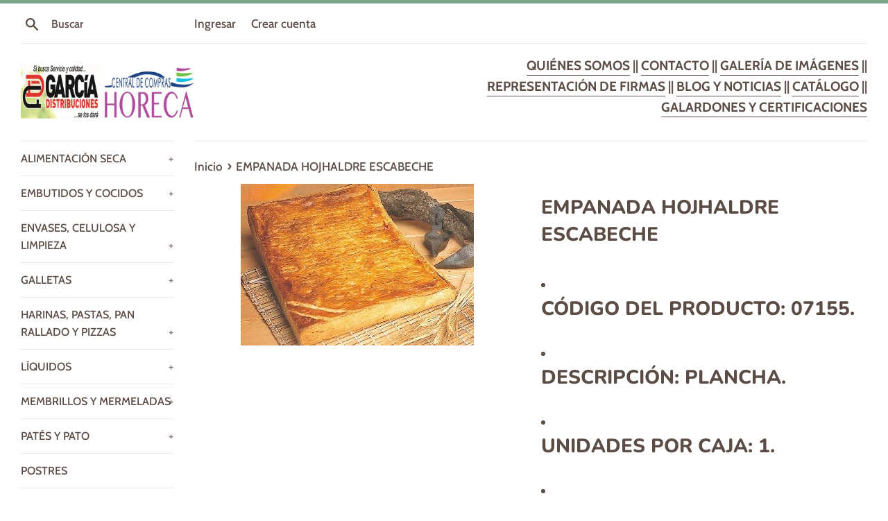

--- FILE ---
content_type: text/html; charset=utf-8
request_url: https://catalogo.distribucionesgarcia.es/products/empanada-hojhaldre-escabeche
body_size: 18238
content:
<!doctype html>
<html class="supports-no-js" lang="es">
<head>
  <meta charset="utf-8">
  <meta http-equiv="X-UA-Compatible" content="IE=edge,chrome=1">
  <meta name="viewport" content="width=device-width,initial-scale=1">
  <meta name="theme-color" content="">
  <link rel="canonical" href="https://catalogo.distribucionesgarcia.es/products/empanada-hojhaldre-escabeche">

  
    <link rel="shortcut icon" href="//catalogo.distribucionesgarcia.es/cdn/shop/files/Diseno_sin_titulo_2_32x32.png?v=1678277084" type="image/png" />
  

  <title>
  EMPANADA HOJHALDRE ESCABECHE &ndash; Distribuciones García
  </title>

  
    <meta name="description" content="CÓDIGO DEL PRODUCTO: 07155. DESCRIPCIÓN: PLANCHA. UNIDADES POR CAJA: 1. ALÉRGENOS: ">
  

  <!-- /snippets/social-meta-tags.liquid -->




<meta property="og:site_name" content="Distribuciones García">
<meta property="og:url" content="https://catalogo.distribucionesgarcia.es/products/empanada-hojhaldre-escabeche">
<meta property="og:title" content="EMPANADA HOJHALDRE ESCABECHE">
<meta property="og:type" content="product">
<meta property="og:description" content="CÓDIGO DEL PRODUCTO: 07155. DESCRIPCIÓN: PLANCHA. UNIDADES POR CAJA: 1. ALÉRGENOS: ">

  <meta property="og:price:amount" content="0.00">
  <meta property="og:price:currency" content="EUR">

<meta property="og:image" content="http://catalogo.distribucionesgarcia.es/cdn/shop/products/07155.EMPANADAHOJHALDREESCABECHE_1200x1200.jpg?v=1608397190">
<meta property="og:image:secure_url" content="https://catalogo.distribucionesgarcia.es/cdn/shop/products/07155.EMPANADAHOJHALDREESCABECHE_1200x1200.jpg?v=1608397190">


  <meta name="twitter:site" content="@DistriGarciaSA">

<meta name="twitter:card" content="summary_large_image">
<meta name="twitter:title" content="EMPANADA HOJHALDRE ESCABECHE">
<meta name="twitter:description" content="CÓDIGO DEL PRODUCTO: 07155. DESCRIPCIÓN: PLANCHA. UNIDADES POR CAJA: 1. ALÉRGENOS: ">

  <style data-shopify>
  :root {
    --color-body-text: #5b4c45;
    --color-body: #ffffff;
  }
</style>


  <script>
    document.documentElement.className = document.documentElement.className.replace('supports-no-js', 'supports-js');

    var theme = {
      strings: {
        addToCart: "Agregar al carrito",
        itemAddedToCart: "¡Artículo agregado al carrito!",
        soldOut: "Agotado",
        unavailable: "No disponible",
        viewCart: "Ver carrito",
        zoomClose: "Cerrar (esc)",
        zoomPrev: "Anterior (tecla de flecha izquierda)",
        zoomNext: "Siguiente (tecla de flecha derecha)"
      },
      mapStrings: {
        addressError: "No se puede encontrar esa dirección",
        addressNoResults: "No results for that address",
        addressQueryLimit: "Se ha excedido el límite de uso de la API de Google . Considere la posibilidad de actualizar a un \u003ca href=\"https:\/\/developers.google.com\/maps\/premium\/usage-limits\"\u003ePlan Premium\u003c\/a\u003e.",
        authError: "Hubo un problema de autenticación con su cuenta de Google Maps."
      }
    };</script>

  <link href="//catalogo.distribucionesgarcia.es/cdn/shop/t/5/assets/theme.scss.css?v=28063569263521146731766487653" rel="stylesheet" type="text/css" media="all" />

  <script>window.performance && window.performance.mark && window.performance.mark('shopify.content_for_header.start');</script><meta id="shopify-digital-wallet" name="shopify-digital-wallet" content="/51965690039/digital_wallets/dialog">
<meta name="shopify-checkout-api-token" content="789bdec0bf1c214da59367ed5c3ae93d">
<meta id="in-context-paypal-metadata" data-shop-id="51965690039" data-venmo-supported="false" data-environment="production" data-locale="es_ES" data-paypal-v4="true" data-currency="EUR">
<link rel="alternate" type="application/json+oembed" href="https://catalogo.distribucionesgarcia.es/products/empanada-hojhaldre-escabeche.oembed">
<script async="async" src="/checkouts/internal/preloads.js?locale=es-ES"></script>
<script id="shopify-features" type="application/json">{"accessToken":"789bdec0bf1c214da59367ed5c3ae93d","betas":["rich-media-storefront-analytics"],"domain":"catalogo.distribucionesgarcia.es","predictiveSearch":true,"shopId":51965690039,"locale":"es"}</script>
<script>var Shopify = Shopify || {};
Shopify.shop = "distribucionesgarcia.myshopify.com";
Shopify.locale = "es";
Shopify.currency = {"active":"EUR","rate":"1.0"};
Shopify.country = "ES";
Shopify.theme = {"name":"Simple","id":125107437751,"schema_name":"Simple","schema_version":"12.5.1","theme_store_id":578,"role":"main"};
Shopify.theme.handle = "null";
Shopify.theme.style = {"id":null,"handle":null};
Shopify.cdnHost = "catalogo.distribucionesgarcia.es/cdn";
Shopify.routes = Shopify.routes || {};
Shopify.routes.root = "/";</script>
<script type="module">!function(o){(o.Shopify=o.Shopify||{}).modules=!0}(window);</script>
<script>!function(o){function n(){var o=[];function n(){o.push(Array.prototype.slice.apply(arguments))}return n.q=o,n}var t=o.Shopify=o.Shopify||{};t.loadFeatures=n(),t.autoloadFeatures=n()}(window);</script>
<script id="shop-js-analytics" type="application/json">{"pageType":"product"}</script>
<script defer="defer" async type="module" src="//catalogo.distribucionesgarcia.es/cdn/shopifycloud/shop-js/modules/v2/client.init-shop-cart-sync_CvZOh8Af.es.esm.js"></script>
<script defer="defer" async type="module" src="//catalogo.distribucionesgarcia.es/cdn/shopifycloud/shop-js/modules/v2/chunk.common_3Rxs6Qxh.esm.js"></script>
<script type="module">
  await import("//catalogo.distribucionesgarcia.es/cdn/shopifycloud/shop-js/modules/v2/client.init-shop-cart-sync_CvZOh8Af.es.esm.js");
await import("//catalogo.distribucionesgarcia.es/cdn/shopifycloud/shop-js/modules/v2/chunk.common_3Rxs6Qxh.esm.js");

  window.Shopify.SignInWithShop?.initShopCartSync?.({"fedCMEnabled":true,"windoidEnabled":true});

</script>
<script id="__st">var __st={"a":51965690039,"offset":3600,"reqid":"0492cb49-ab76-4d72-94d0-c796dcb7fcac-1768768768","pageurl":"catalogo.distribucionesgarcia.es\/products\/empanada-hojhaldre-escabeche","u":"123d3fc6c182","p":"product","rtyp":"product","rid":6140027797687};</script>
<script>window.ShopifyPaypalV4VisibilityTracking = true;</script>
<script id="captcha-bootstrap">!function(){'use strict';const t='contact',e='account',n='new_comment',o=[[t,t],['blogs',n],['comments',n],[t,'customer']],c=[[e,'customer_login'],[e,'guest_login'],[e,'recover_customer_password'],[e,'create_customer']],r=t=>t.map((([t,e])=>`form[action*='/${t}']:not([data-nocaptcha='true']) input[name='form_type'][value='${e}']`)).join(','),a=t=>()=>t?[...document.querySelectorAll(t)].map((t=>t.form)):[];function s(){const t=[...o],e=r(t);return a(e)}const i='password',u='form_key',d=['recaptcha-v3-token','g-recaptcha-response','h-captcha-response',i],f=()=>{try{return window.sessionStorage}catch{return}},m='__shopify_v',_=t=>t.elements[u];function p(t,e,n=!1){try{const o=window.sessionStorage,c=JSON.parse(o.getItem(e)),{data:r}=function(t){const{data:e,action:n}=t;return t[m]||n?{data:e,action:n}:{data:t,action:n}}(c);for(const[e,n]of Object.entries(r))t.elements[e]&&(t.elements[e].value=n);n&&o.removeItem(e)}catch(o){console.error('form repopulation failed',{error:o})}}const l='form_type',E='cptcha';function T(t){t.dataset[E]=!0}const w=window,h=w.document,L='Shopify',v='ce_forms',y='captcha';let A=!1;((t,e)=>{const n=(g='f06e6c50-85a8-45c8-87d0-21a2b65856fe',I='https://cdn.shopify.com/shopifycloud/storefront-forms-hcaptcha/ce_storefront_forms_captcha_hcaptcha.v1.5.2.iife.js',D={infoText:'Protegido por hCaptcha',privacyText:'Privacidad',termsText:'Términos'},(t,e,n)=>{const o=w[L][v],c=o.bindForm;if(c)return c(t,g,e,D).then(n);var r;o.q.push([[t,g,e,D],n]),r=I,A||(h.body.append(Object.assign(h.createElement('script'),{id:'captcha-provider',async:!0,src:r})),A=!0)});var g,I,D;w[L]=w[L]||{},w[L][v]=w[L][v]||{},w[L][v].q=[],w[L][y]=w[L][y]||{},w[L][y].protect=function(t,e){n(t,void 0,e),T(t)},Object.freeze(w[L][y]),function(t,e,n,w,h,L){const[v,y,A,g]=function(t,e,n){const i=e?o:[],u=t?c:[],d=[...i,...u],f=r(d),m=r(i),_=r(d.filter((([t,e])=>n.includes(e))));return[a(f),a(m),a(_),s()]}(w,h,L),I=t=>{const e=t.target;return e instanceof HTMLFormElement?e:e&&e.form},D=t=>v().includes(t);t.addEventListener('submit',(t=>{const e=I(t);if(!e)return;const n=D(e)&&!e.dataset.hcaptchaBound&&!e.dataset.recaptchaBound,o=_(e),c=g().includes(e)&&(!o||!o.value);(n||c)&&t.preventDefault(),c&&!n&&(function(t){try{if(!f())return;!function(t){const e=f();if(!e)return;const n=_(t);if(!n)return;const o=n.value;o&&e.removeItem(o)}(t);const e=Array.from(Array(32),(()=>Math.random().toString(36)[2])).join('');!function(t,e){_(t)||t.append(Object.assign(document.createElement('input'),{type:'hidden',name:u})),t.elements[u].value=e}(t,e),function(t,e){const n=f();if(!n)return;const o=[...t.querySelectorAll(`input[type='${i}']`)].map((({name:t})=>t)),c=[...d,...o],r={};for(const[a,s]of new FormData(t).entries())c.includes(a)||(r[a]=s);n.setItem(e,JSON.stringify({[m]:1,action:t.action,data:r}))}(t,e)}catch(e){console.error('failed to persist form',e)}}(e),e.submit())}));const S=(t,e)=>{t&&!t.dataset[E]&&(n(t,e.some((e=>e===t))),T(t))};for(const o of['focusin','change'])t.addEventListener(o,(t=>{const e=I(t);D(e)&&S(e,y())}));const B=e.get('form_key'),M=e.get(l),P=B&&M;t.addEventListener('DOMContentLoaded',(()=>{const t=y();if(P)for(const e of t)e.elements[l].value===M&&p(e,B);[...new Set([...A(),...v().filter((t=>'true'===t.dataset.shopifyCaptcha))])].forEach((e=>S(e,t)))}))}(h,new URLSearchParams(w.location.search),n,t,e,['guest_login'])})(!0,!0)}();</script>
<script integrity="sha256-4kQ18oKyAcykRKYeNunJcIwy7WH5gtpwJnB7kiuLZ1E=" data-source-attribution="shopify.loadfeatures" defer="defer" src="//catalogo.distribucionesgarcia.es/cdn/shopifycloud/storefront/assets/storefront/load_feature-a0a9edcb.js" crossorigin="anonymous"></script>
<script data-source-attribution="shopify.dynamic_checkout.dynamic.init">var Shopify=Shopify||{};Shopify.PaymentButton=Shopify.PaymentButton||{isStorefrontPortableWallets:!0,init:function(){window.Shopify.PaymentButton.init=function(){};var t=document.createElement("script");t.src="https://catalogo.distribucionesgarcia.es/cdn/shopifycloud/portable-wallets/latest/portable-wallets.es.js",t.type="module",document.head.appendChild(t)}};
</script>
<script data-source-attribution="shopify.dynamic_checkout.buyer_consent">
  function portableWalletsHideBuyerConsent(e){var t=document.getElementById("shopify-buyer-consent"),n=document.getElementById("shopify-subscription-policy-button");t&&n&&(t.classList.add("hidden"),t.setAttribute("aria-hidden","true"),n.removeEventListener("click",e))}function portableWalletsShowBuyerConsent(e){var t=document.getElementById("shopify-buyer-consent"),n=document.getElementById("shopify-subscription-policy-button");t&&n&&(t.classList.remove("hidden"),t.removeAttribute("aria-hidden"),n.addEventListener("click",e))}window.Shopify?.PaymentButton&&(window.Shopify.PaymentButton.hideBuyerConsent=portableWalletsHideBuyerConsent,window.Shopify.PaymentButton.showBuyerConsent=portableWalletsShowBuyerConsent);
</script>
<script data-source-attribution="shopify.dynamic_checkout.cart.bootstrap">document.addEventListener("DOMContentLoaded",(function(){function t(){return document.querySelector("shopify-accelerated-checkout-cart, shopify-accelerated-checkout")}if(t())Shopify.PaymentButton.init();else{new MutationObserver((function(e,n){t()&&(Shopify.PaymentButton.init(),n.disconnect())})).observe(document.body,{childList:!0,subtree:!0})}}));
</script>
<script id='scb4127' type='text/javascript' async='' src='https://catalogo.distribucionesgarcia.es/cdn/shopifycloud/privacy-banner/storefront-banner.js'></script><link id="shopify-accelerated-checkout-styles" rel="stylesheet" media="screen" href="https://catalogo.distribucionesgarcia.es/cdn/shopifycloud/portable-wallets/latest/accelerated-checkout-backwards-compat.css" crossorigin="anonymous">
<style id="shopify-accelerated-checkout-cart">
        #shopify-buyer-consent {
  margin-top: 1em;
  display: inline-block;
  width: 100%;
}

#shopify-buyer-consent.hidden {
  display: none;
}

#shopify-subscription-policy-button {
  background: none;
  border: none;
  padding: 0;
  text-decoration: underline;
  font-size: inherit;
  cursor: pointer;
}

#shopify-subscription-policy-button::before {
  box-shadow: none;
}

      </style>

<script>window.performance && window.performance.mark && window.performance.mark('shopify.content_for_header.end');</script>

  <script src="//catalogo.distribucionesgarcia.es/cdn/shop/t/5/assets/jquery-1.11.0.min.js?v=32460426840832490021626710379" type="text/javascript"></script>
  <script src="//catalogo.distribucionesgarcia.es/cdn/shop/t/5/assets/modernizr.min.js?v=44044439420609591321626710380" type="text/javascript"></script>

  <script src="//catalogo.distribucionesgarcia.es/cdn/shop/t/5/assets/lazysizes.min.js?v=155223123402716617051626710380" async="async"></script>

  
<meta name="google-site-verification" content="J37OhYQwtAFCdPsY0Orc2GHm1DOQe70cbb3vPDhKJog" />
<link href="https://monorail-edge.shopifysvc.com" rel="dns-prefetch">
<script>(function(){if ("sendBeacon" in navigator && "performance" in window) {try {var session_token_from_headers = performance.getEntriesByType('navigation')[0].serverTiming.find(x => x.name == '_s').description;} catch {var session_token_from_headers = undefined;}var session_cookie_matches = document.cookie.match(/_shopify_s=([^;]*)/);var session_token_from_cookie = session_cookie_matches && session_cookie_matches.length === 2 ? session_cookie_matches[1] : "";var session_token = session_token_from_headers || session_token_from_cookie || "";function handle_abandonment_event(e) {var entries = performance.getEntries().filter(function(entry) {return /monorail-edge.shopifysvc.com/.test(entry.name);});if (!window.abandonment_tracked && entries.length === 0) {window.abandonment_tracked = true;var currentMs = Date.now();var navigation_start = performance.timing.navigationStart;var payload = {shop_id: 51965690039,url: window.location.href,navigation_start,duration: currentMs - navigation_start,session_token,page_type: "product"};window.navigator.sendBeacon("https://monorail-edge.shopifysvc.com/v1/produce", JSON.stringify({schema_id: "online_store_buyer_site_abandonment/1.1",payload: payload,metadata: {event_created_at_ms: currentMs,event_sent_at_ms: currentMs}}));}}window.addEventListener('pagehide', handle_abandonment_event);}}());</script>
<script id="web-pixels-manager-setup">(function e(e,d,r,n,o){if(void 0===o&&(o={}),!Boolean(null===(a=null===(i=window.Shopify)||void 0===i?void 0:i.analytics)||void 0===a?void 0:a.replayQueue)){var i,a;window.Shopify=window.Shopify||{};var t=window.Shopify;t.analytics=t.analytics||{};var s=t.analytics;s.replayQueue=[],s.publish=function(e,d,r){return s.replayQueue.push([e,d,r]),!0};try{self.performance.mark("wpm:start")}catch(e){}var l=function(){var e={modern:/Edge?\/(1{2}[4-9]|1[2-9]\d|[2-9]\d{2}|\d{4,})\.\d+(\.\d+|)|Firefox\/(1{2}[4-9]|1[2-9]\d|[2-9]\d{2}|\d{4,})\.\d+(\.\d+|)|Chrom(ium|e)\/(9{2}|\d{3,})\.\d+(\.\d+|)|(Maci|X1{2}).+ Version\/(15\.\d+|(1[6-9]|[2-9]\d|\d{3,})\.\d+)([,.]\d+|)( \(\w+\)|)( Mobile\/\w+|) Safari\/|Chrome.+OPR\/(9{2}|\d{3,})\.\d+\.\d+|(CPU[ +]OS|iPhone[ +]OS|CPU[ +]iPhone|CPU IPhone OS|CPU iPad OS)[ +]+(15[._]\d+|(1[6-9]|[2-9]\d|\d{3,})[._]\d+)([._]\d+|)|Android:?[ /-](13[3-9]|1[4-9]\d|[2-9]\d{2}|\d{4,})(\.\d+|)(\.\d+|)|Android.+Firefox\/(13[5-9]|1[4-9]\d|[2-9]\d{2}|\d{4,})\.\d+(\.\d+|)|Android.+Chrom(ium|e)\/(13[3-9]|1[4-9]\d|[2-9]\d{2}|\d{4,})\.\d+(\.\d+|)|SamsungBrowser\/([2-9]\d|\d{3,})\.\d+/,legacy:/Edge?\/(1[6-9]|[2-9]\d|\d{3,})\.\d+(\.\d+|)|Firefox\/(5[4-9]|[6-9]\d|\d{3,})\.\d+(\.\d+|)|Chrom(ium|e)\/(5[1-9]|[6-9]\d|\d{3,})\.\d+(\.\d+|)([\d.]+$|.*Safari\/(?![\d.]+ Edge\/[\d.]+$))|(Maci|X1{2}).+ Version\/(10\.\d+|(1[1-9]|[2-9]\d|\d{3,})\.\d+)([,.]\d+|)( \(\w+\)|)( Mobile\/\w+|) Safari\/|Chrome.+OPR\/(3[89]|[4-9]\d|\d{3,})\.\d+\.\d+|(CPU[ +]OS|iPhone[ +]OS|CPU[ +]iPhone|CPU IPhone OS|CPU iPad OS)[ +]+(10[._]\d+|(1[1-9]|[2-9]\d|\d{3,})[._]\d+)([._]\d+|)|Android:?[ /-](13[3-9]|1[4-9]\d|[2-9]\d{2}|\d{4,})(\.\d+|)(\.\d+|)|Mobile Safari.+OPR\/([89]\d|\d{3,})\.\d+\.\d+|Android.+Firefox\/(13[5-9]|1[4-9]\d|[2-9]\d{2}|\d{4,})\.\d+(\.\d+|)|Android.+Chrom(ium|e)\/(13[3-9]|1[4-9]\d|[2-9]\d{2}|\d{4,})\.\d+(\.\d+|)|Android.+(UC? ?Browser|UCWEB|U3)[ /]?(15\.([5-9]|\d{2,})|(1[6-9]|[2-9]\d|\d{3,})\.\d+)\.\d+|SamsungBrowser\/(5\.\d+|([6-9]|\d{2,})\.\d+)|Android.+MQ{2}Browser\/(14(\.(9|\d{2,})|)|(1[5-9]|[2-9]\d|\d{3,})(\.\d+|))(\.\d+|)|K[Aa][Ii]OS\/(3\.\d+|([4-9]|\d{2,})\.\d+)(\.\d+|)/},d=e.modern,r=e.legacy,n=navigator.userAgent;return n.match(d)?"modern":n.match(r)?"legacy":"unknown"}(),u="modern"===l?"modern":"legacy",c=(null!=n?n:{modern:"",legacy:""})[u],f=function(e){return[e.baseUrl,"/wpm","/b",e.hashVersion,"modern"===e.buildTarget?"m":"l",".js"].join("")}({baseUrl:d,hashVersion:r,buildTarget:u}),m=function(e){var d=e.version,r=e.bundleTarget,n=e.surface,o=e.pageUrl,i=e.monorailEndpoint;return{emit:function(e){var a=e.status,t=e.errorMsg,s=(new Date).getTime(),l=JSON.stringify({metadata:{event_sent_at_ms:s},events:[{schema_id:"web_pixels_manager_load/3.1",payload:{version:d,bundle_target:r,page_url:o,status:a,surface:n,error_msg:t},metadata:{event_created_at_ms:s}}]});if(!i)return console&&console.warn&&console.warn("[Web Pixels Manager] No Monorail endpoint provided, skipping logging."),!1;try{return self.navigator.sendBeacon.bind(self.navigator)(i,l)}catch(e){}var u=new XMLHttpRequest;try{return u.open("POST",i,!0),u.setRequestHeader("Content-Type","text/plain"),u.send(l),!0}catch(e){return console&&console.warn&&console.warn("[Web Pixels Manager] Got an unhandled error while logging to Monorail."),!1}}}}({version:r,bundleTarget:l,surface:e.surface,pageUrl:self.location.href,monorailEndpoint:e.monorailEndpoint});try{o.browserTarget=l,function(e){var d=e.src,r=e.async,n=void 0===r||r,o=e.onload,i=e.onerror,a=e.sri,t=e.scriptDataAttributes,s=void 0===t?{}:t,l=document.createElement("script"),u=document.querySelector("head"),c=document.querySelector("body");if(l.async=n,l.src=d,a&&(l.integrity=a,l.crossOrigin="anonymous"),s)for(var f in s)if(Object.prototype.hasOwnProperty.call(s,f))try{l.dataset[f]=s[f]}catch(e){}if(o&&l.addEventListener("load",o),i&&l.addEventListener("error",i),u)u.appendChild(l);else{if(!c)throw new Error("Did not find a head or body element to append the script");c.appendChild(l)}}({src:f,async:!0,onload:function(){if(!function(){var e,d;return Boolean(null===(d=null===(e=window.Shopify)||void 0===e?void 0:e.analytics)||void 0===d?void 0:d.initialized)}()){var d=window.webPixelsManager.init(e)||void 0;if(d){var r=window.Shopify.analytics;r.replayQueue.forEach((function(e){var r=e[0],n=e[1],o=e[2];d.publishCustomEvent(r,n,o)})),r.replayQueue=[],r.publish=d.publishCustomEvent,r.visitor=d.visitor,r.initialized=!0}}},onerror:function(){return m.emit({status:"failed",errorMsg:"".concat(f," has failed to load")})},sri:function(e){var d=/^sha384-[A-Za-z0-9+/=]+$/;return"string"==typeof e&&d.test(e)}(c)?c:"",scriptDataAttributes:o}),m.emit({status:"loading"})}catch(e){m.emit({status:"failed",errorMsg:(null==e?void 0:e.message)||"Unknown error"})}}})({shopId: 51965690039,storefrontBaseUrl: "https://catalogo.distribucionesgarcia.es",extensionsBaseUrl: "https://extensions.shopifycdn.com/cdn/shopifycloud/web-pixels-manager",monorailEndpoint: "https://monorail-edge.shopifysvc.com/unstable/produce_batch",surface: "storefront-renderer",enabledBetaFlags: ["2dca8a86"],webPixelsConfigList: [{"id":"890798409","configuration":"{\"config\":\"{\\\"pixel_id\\\":\\\"G-VQHM5BDNGF\\\",\\\"gtag_events\\\":[{\\\"type\\\":\\\"purchase\\\",\\\"action_label\\\":\\\"G-VQHM5BDNGF\\\"},{\\\"type\\\":\\\"page_view\\\",\\\"action_label\\\":\\\"G-VQHM5BDNGF\\\"},{\\\"type\\\":\\\"view_item\\\",\\\"action_label\\\":\\\"G-VQHM5BDNGF\\\"},{\\\"type\\\":\\\"search\\\",\\\"action_label\\\":\\\"G-VQHM5BDNGF\\\"},{\\\"type\\\":\\\"add_to_cart\\\",\\\"action_label\\\":\\\"G-VQHM5BDNGF\\\"},{\\\"type\\\":\\\"begin_checkout\\\",\\\"action_label\\\":\\\"G-VQHM5BDNGF\\\"},{\\\"type\\\":\\\"add_payment_info\\\",\\\"action_label\\\":\\\"G-VQHM5BDNGF\\\"}],\\\"enable_monitoring_mode\\\":false}\"}","eventPayloadVersion":"v1","runtimeContext":"OPEN","scriptVersion":"b2a88bafab3e21179ed38636efcd8a93","type":"APP","apiClientId":1780363,"privacyPurposes":[],"dataSharingAdjustments":{"protectedCustomerApprovalScopes":["read_customer_address","read_customer_email","read_customer_name","read_customer_personal_data","read_customer_phone"]}},{"id":"shopify-app-pixel","configuration":"{}","eventPayloadVersion":"v1","runtimeContext":"STRICT","scriptVersion":"0450","apiClientId":"shopify-pixel","type":"APP","privacyPurposes":["ANALYTICS","MARKETING"]},{"id":"shopify-custom-pixel","eventPayloadVersion":"v1","runtimeContext":"LAX","scriptVersion":"0450","apiClientId":"shopify-pixel","type":"CUSTOM","privacyPurposes":["ANALYTICS","MARKETING"]}],isMerchantRequest: false,initData: {"shop":{"name":"Distribuciones García","paymentSettings":{"currencyCode":"EUR"},"myshopifyDomain":"distribucionesgarcia.myshopify.com","countryCode":"ES","storefrontUrl":"https:\/\/catalogo.distribucionesgarcia.es"},"customer":null,"cart":null,"checkout":null,"productVariants":[{"price":{"amount":0.0,"currencyCode":"EUR"},"product":{"title":"EMPANADA HOJHALDRE ESCABECHE","vendor":"DistribucionesGarcia","id":"6140027797687","untranslatedTitle":"EMPANADA HOJHALDRE ESCABECHE","url":"\/products\/empanada-hojhaldre-escabeche","type":""},"id":"37779031130295","image":{"src":"\/\/catalogo.distribucionesgarcia.es\/cdn\/shop\/products\/07155.EMPANADAHOJHALDREESCABECHE.jpg?v=1608397190"},"sku":"","title":"Default Title","untranslatedTitle":"Default Title"}],"purchasingCompany":null},},"https://catalogo.distribucionesgarcia.es/cdn","fcfee988w5aeb613cpc8e4bc33m6693e112",{"modern":"","legacy":""},{"shopId":"51965690039","storefrontBaseUrl":"https:\/\/catalogo.distribucionesgarcia.es","extensionBaseUrl":"https:\/\/extensions.shopifycdn.com\/cdn\/shopifycloud\/web-pixels-manager","surface":"storefront-renderer","enabledBetaFlags":"[\"2dca8a86\"]","isMerchantRequest":"false","hashVersion":"fcfee988w5aeb613cpc8e4bc33m6693e112","publish":"custom","events":"[[\"page_viewed\",{}],[\"product_viewed\",{\"productVariant\":{\"price\":{\"amount\":0.0,\"currencyCode\":\"EUR\"},\"product\":{\"title\":\"EMPANADA HOJHALDRE ESCABECHE\",\"vendor\":\"DistribucionesGarcia\",\"id\":\"6140027797687\",\"untranslatedTitle\":\"EMPANADA HOJHALDRE ESCABECHE\",\"url\":\"\/products\/empanada-hojhaldre-escabeche\",\"type\":\"\"},\"id\":\"37779031130295\",\"image\":{\"src\":\"\/\/catalogo.distribucionesgarcia.es\/cdn\/shop\/products\/07155.EMPANADAHOJHALDREESCABECHE.jpg?v=1608397190\"},\"sku\":\"\",\"title\":\"Default Title\",\"untranslatedTitle\":\"Default Title\"}}]]"});</script><script>
  window.ShopifyAnalytics = window.ShopifyAnalytics || {};
  window.ShopifyAnalytics.meta = window.ShopifyAnalytics.meta || {};
  window.ShopifyAnalytics.meta.currency = 'EUR';
  var meta = {"product":{"id":6140027797687,"gid":"gid:\/\/shopify\/Product\/6140027797687","vendor":"DistribucionesGarcia","type":"","handle":"empanada-hojhaldre-escabeche","variants":[{"id":37779031130295,"price":0,"name":"EMPANADA HOJHALDRE ESCABECHE","public_title":null,"sku":""}],"remote":false},"page":{"pageType":"product","resourceType":"product","resourceId":6140027797687,"requestId":"0492cb49-ab76-4d72-94d0-c796dcb7fcac-1768768768"}};
  for (var attr in meta) {
    window.ShopifyAnalytics.meta[attr] = meta[attr];
  }
</script>
<script class="analytics">
  (function () {
    var customDocumentWrite = function(content) {
      var jquery = null;

      if (window.jQuery) {
        jquery = window.jQuery;
      } else if (window.Checkout && window.Checkout.$) {
        jquery = window.Checkout.$;
      }

      if (jquery) {
        jquery('body').append(content);
      }
    };

    var hasLoggedConversion = function(token) {
      if (token) {
        return document.cookie.indexOf('loggedConversion=' + token) !== -1;
      }
      return false;
    }

    var setCookieIfConversion = function(token) {
      if (token) {
        var twoMonthsFromNow = new Date(Date.now());
        twoMonthsFromNow.setMonth(twoMonthsFromNow.getMonth() + 2);

        document.cookie = 'loggedConversion=' + token + '; expires=' + twoMonthsFromNow;
      }
    }

    var trekkie = window.ShopifyAnalytics.lib = window.trekkie = window.trekkie || [];
    if (trekkie.integrations) {
      return;
    }
    trekkie.methods = [
      'identify',
      'page',
      'ready',
      'track',
      'trackForm',
      'trackLink'
    ];
    trekkie.factory = function(method) {
      return function() {
        var args = Array.prototype.slice.call(arguments);
        args.unshift(method);
        trekkie.push(args);
        return trekkie;
      };
    };
    for (var i = 0; i < trekkie.methods.length; i++) {
      var key = trekkie.methods[i];
      trekkie[key] = trekkie.factory(key);
    }
    trekkie.load = function(config) {
      trekkie.config = config || {};
      trekkie.config.initialDocumentCookie = document.cookie;
      var first = document.getElementsByTagName('script')[0];
      var script = document.createElement('script');
      script.type = 'text/javascript';
      script.onerror = function(e) {
        var scriptFallback = document.createElement('script');
        scriptFallback.type = 'text/javascript';
        scriptFallback.onerror = function(error) {
                var Monorail = {
      produce: function produce(monorailDomain, schemaId, payload) {
        var currentMs = new Date().getTime();
        var event = {
          schema_id: schemaId,
          payload: payload,
          metadata: {
            event_created_at_ms: currentMs,
            event_sent_at_ms: currentMs
          }
        };
        return Monorail.sendRequest("https://" + monorailDomain + "/v1/produce", JSON.stringify(event));
      },
      sendRequest: function sendRequest(endpointUrl, payload) {
        // Try the sendBeacon API
        if (window && window.navigator && typeof window.navigator.sendBeacon === 'function' && typeof window.Blob === 'function' && !Monorail.isIos12()) {
          var blobData = new window.Blob([payload], {
            type: 'text/plain'
          });

          if (window.navigator.sendBeacon(endpointUrl, blobData)) {
            return true;
          } // sendBeacon was not successful

        } // XHR beacon

        var xhr = new XMLHttpRequest();

        try {
          xhr.open('POST', endpointUrl);
          xhr.setRequestHeader('Content-Type', 'text/plain');
          xhr.send(payload);
        } catch (e) {
          console.log(e);
        }

        return false;
      },
      isIos12: function isIos12() {
        return window.navigator.userAgent.lastIndexOf('iPhone; CPU iPhone OS 12_') !== -1 || window.navigator.userAgent.lastIndexOf('iPad; CPU OS 12_') !== -1;
      }
    };
    Monorail.produce('monorail-edge.shopifysvc.com',
      'trekkie_storefront_load_errors/1.1',
      {shop_id: 51965690039,
      theme_id: 125107437751,
      app_name: "storefront",
      context_url: window.location.href,
      source_url: "//catalogo.distribucionesgarcia.es/cdn/s/trekkie.storefront.cd680fe47e6c39ca5d5df5f0a32d569bc48c0f27.min.js"});

        };
        scriptFallback.async = true;
        scriptFallback.src = '//catalogo.distribucionesgarcia.es/cdn/s/trekkie.storefront.cd680fe47e6c39ca5d5df5f0a32d569bc48c0f27.min.js';
        first.parentNode.insertBefore(scriptFallback, first);
      };
      script.async = true;
      script.src = '//catalogo.distribucionesgarcia.es/cdn/s/trekkie.storefront.cd680fe47e6c39ca5d5df5f0a32d569bc48c0f27.min.js';
      first.parentNode.insertBefore(script, first);
    };
    trekkie.load(
      {"Trekkie":{"appName":"storefront","development":false,"defaultAttributes":{"shopId":51965690039,"isMerchantRequest":null,"themeId":125107437751,"themeCityHash":"6379684415496490317","contentLanguage":"es","currency":"EUR","eventMetadataId":"05f7cb0a-5be4-4309-a46f-158d3d89d9d7"},"isServerSideCookieWritingEnabled":true,"monorailRegion":"shop_domain","enabledBetaFlags":["65f19447"]},"Session Attribution":{},"S2S":{"facebookCapiEnabled":false,"source":"trekkie-storefront-renderer","apiClientId":580111}}
    );

    var loaded = false;
    trekkie.ready(function() {
      if (loaded) return;
      loaded = true;

      window.ShopifyAnalytics.lib = window.trekkie;

      var originalDocumentWrite = document.write;
      document.write = customDocumentWrite;
      try { window.ShopifyAnalytics.merchantGoogleAnalytics.call(this); } catch(error) {};
      document.write = originalDocumentWrite;

      window.ShopifyAnalytics.lib.page(null,{"pageType":"product","resourceType":"product","resourceId":6140027797687,"requestId":"0492cb49-ab76-4d72-94d0-c796dcb7fcac-1768768768","shopifyEmitted":true});

      var match = window.location.pathname.match(/checkouts\/(.+)\/(thank_you|post_purchase)/)
      var token = match? match[1]: undefined;
      if (!hasLoggedConversion(token)) {
        setCookieIfConversion(token);
        window.ShopifyAnalytics.lib.track("Viewed Product",{"currency":"EUR","variantId":37779031130295,"productId":6140027797687,"productGid":"gid:\/\/shopify\/Product\/6140027797687","name":"EMPANADA HOJHALDRE ESCABECHE","price":"0.00","sku":"","brand":"DistribucionesGarcia","variant":null,"category":"","nonInteraction":true,"remote":false},undefined,undefined,{"shopifyEmitted":true});
      window.ShopifyAnalytics.lib.track("monorail:\/\/trekkie_storefront_viewed_product\/1.1",{"currency":"EUR","variantId":37779031130295,"productId":6140027797687,"productGid":"gid:\/\/shopify\/Product\/6140027797687","name":"EMPANADA HOJHALDRE ESCABECHE","price":"0.00","sku":"","brand":"DistribucionesGarcia","variant":null,"category":"","nonInteraction":true,"remote":false,"referer":"https:\/\/catalogo.distribucionesgarcia.es\/products\/empanada-hojhaldre-escabeche"});
      }
    });


        var eventsListenerScript = document.createElement('script');
        eventsListenerScript.async = true;
        eventsListenerScript.src = "//catalogo.distribucionesgarcia.es/cdn/shopifycloud/storefront/assets/shop_events_listener-3da45d37.js";
        document.getElementsByTagName('head')[0].appendChild(eventsListenerScript);

})();</script>
<script
  defer
  src="https://catalogo.distribucionesgarcia.es/cdn/shopifycloud/perf-kit/shopify-perf-kit-3.0.4.min.js"
  data-application="storefront-renderer"
  data-shop-id="51965690039"
  data-render-region="gcp-us-east1"
  data-page-type="product"
  data-theme-instance-id="125107437751"
  data-theme-name="Simple"
  data-theme-version="12.5.1"
  data-monorail-region="shop_domain"
  data-resource-timing-sampling-rate="10"
  data-shs="true"
  data-shs-beacon="true"
  data-shs-export-with-fetch="true"
  data-shs-logs-sample-rate="1"
  data-shs-beacon-endpoint="https://catalogo.distribucionesgarcia.es/api/collect"
></script>
</head>

<body id="empanada-hojhaldre-escabeche" class="template-product">

  <a class="in-page-link visually-hidden skip-link" href="#MainContent">Ir directamente al contenido</a>

  <div id="shopify-section-header" class="shopify-section">

  <style>
    .site-header__logo {
      width: 250px;
    }
    #HeaderLogoWrapper {
      max-width: 250px !important;
    }
  </style>
  <div class="page-border"></div>


<div class="site-wrapper">
  <div class="top-bar grid">

    <div class="grid__item medium-up--one-fifth small--one-half">
      <div class="top-bar__search">
        <a href="/search" class="medium-up--hide">
          <svg aria-hidden="true" focusable="false" role="presentation" class="icon icon-search" viewBox="0 0 20 20"><path fill="#444" d="M18.64 17.02l-5.31-5.31c.81-1.08 1.26-2.43 1.26-3.87C14.5 4.06 11.44 1 7.75 1S1 4.06 1 7.75s3.06 6.75 6.75 6.75c1.44 0 2.79-.45 3.87-1.26l5.31 5.31c.45.45 1.26.54 1.71.09.45-.36.45-1.17 0-1.62zM3.25 7.75c0-2.52 1.98-4.5 4.5-4.5s4.5 1.98 4.5 4.5-1.98 4.5-4.5 4.5-4.5-1.98-4.5-4.5z"/></svg>
        </a>
        <form action="/search" method="get" class="search-bar small--hide" role="search">
          
          <button type="submit" class="search-bar__submit">
            <svg aria-hidden="true" focusable="false" role="presentation" class="icon icon-search" viewBox="0 0 20 20"><path fill="#444" d="M18.64 17.02l-5.31-5.31c.81-1.08 1.26-2.43 1.26-3.87C14.5 4.06 11.44 1 7.75 1S1 4.06 1 7.75s3.06 6.75 6.75 6.75c1.44 0 2.79-.45 3.87-1.26l5.31 5.31c.45.45 1.26.54 1.71.09.45-.36.45-1.17 0-1.62zM3.25 7.75c0-2.52 1.98-4.5 4.5-4.5s4.5 1.98 4.5 4.5-1.98 4.5-4.5 4.5-4.5-1.98-4.5-4.5z"/></svg>
            <span class="icon__fallback-text">Buscar</span>
          </button>
          <input type="search" name="q" class="search-bar__input" value="" placeholder="Buscar" aria-label="Buscar">
        </form>
      </div>
    </div>

    
      <div class="grid__item medium-up--two-fifths small--hide">
        <span class="customer-links small--hide">
          
            <a href="https://shopify.com/51965690039/account?locale=es&amp;region_country=ES" id="customer_login_link">Ingresar</a>
            <span class="vertical-divider"></span>
            <a href="https://shopify.com/51965690039/account?locale=es" id="customer_register_link">Crear cuenta</a>
          
        </span>
      </div>
    

    <div class="grid__item  medium-up--two-fifths  small--one-half text-right">
      
    </div>
  </div>

  <hr class="small--hide hr--border">

  <header class="site-header grid medium-up--grid--table" role="banner">
    <div class="grid__item small--text-center">
      <div itemscope itemtype="http://schema.org/Organization">
        

          <div id="HeaderLogoWrapper" class="supports-js">
            <a href="/" itemprop="url" style="padding-top:31.93746510329425%; display: block;">
              <img id="HeaderLogo"
                   class="lazyload"
                   src="//catalogo.distribucionesgarcia.es/cdn/shop/files/Imagen_1_6fb80d9e-8a96-4f04-aedb-506716ca84c1_150x150.png?v=1630449194"
                   data-src="//catalogo.distribucionesgarcia.es/cdn/shop/files/Imagen_1_6fb80d9e-8a96-4f04-aedb-506716ca84c1_{width}x.png?v=1630449194"
                   data-widths="[180, 360, 540, 720, 900, 1080, 1296, 1512, 1728, 2048]"
                   data-aspectratio="1.44206008583691"
                   data-sizes="auto"
                   alt="Distribuciones García"
                   itemprop="logo">
            </a>
          </div>
          <noscript>
            
            <a href="/" itemprop="url">
              <img class="site-header__logo" src="//catalogo.distribucionesgarcia.es/cdn/shop/files/Imagen_1_6fb80d9e-8a96-4f04-aedb-506716ca84c1_250x.png?v=1630449194"
              srcset="//catalogo.distribucionesgarcia.es/cdn/shop/files/Imagen_1_6fb80d9e-8a96-4f04-aedb-506716ca84c1_250x.png?v=1630449194 1x, //catalogo.distribucionesgarcia.es/cdn/shop/files/Imagen_1_6fb80d9e-8a96-4f04-aedb-506716ca84c1_250x@2x.png?v=1630449194 2x"
              alt="Distribuciones García"
              itemprop="logo">
            </a>
          </noscript>
          
        
      </div>
    </div>
    
      <div class="grid__item medium-up--text-right small--text-center">
        <div class="rte tagline">
          <p><a href="/pages/quienes-somos" title="QUIÉNES SOMOS"><strong>QUIÉNES SOMOS</strong></a> || <a href="/pages/contacto" title="CONTACTO"><strong>CONTACTO</strong></a> || <a href="/pages/galeria-de-imagenes" title="GALERÍA DE IMÁGENES"><strong>GALERÍA DE IMÁGENES</strong></a> || <a href="/pages/representacion-de-firmas" title="REPRESENTACIÓN DE FIRMAS"><strong>REPRESENTACIÓN DE FIRMAS</strong></a> || <a href="/blogs/noticias/plan-de-medios-allioli-reciclado" title="PLAN DE MEDIOS ALLIOLI RECICLADO"><strong>BLOG Y NOTICIAS</strong></a> || <a href="/collections" title="Todas las colecciones"><strong>CATÁLOGO</strong></a> || <a href="/pages/galardones-y-certificaciones" title="GALARDONES Y CERTIFICACIONES"><strong>GALARDONES Y CERTIFICACIONES</strong></a></p><p></p>
        </div>
      </div>
    
  </header>
</div>




</div>

    

  <div class="site-wrapper">

    <div class="grid">

      <div id="shopify-section-sidebar" class="shopify-section"><div data-section-id="sidebar" data-section-type="sidebar-section">
  <nav class="grid__item small--text-center medium-up--one-fifth" role="navigation">
    <hr class="hr--small medium-up--hide">
    <button id="ToggleMobileMenu" class="mobile-menu-icon medium-up--hide" aria-haspopup="true" aria-owns="SiteNav">
      <span class="line"></span>
      <span class="line"></span>
      <span class="line"></span>
      <span class="line"></span>
      <span class="icon__fallback-text">Más</span>
    </button>
    <div id="SiteNav" class="site-nav" role="menu">
      <ul class="list--nav">
        
          
          
            

            

            <li class="site-nav--has-submenu site-nav__item">
              <button class="site-nav__link btn--link site-nav__expand" aria-expanded="false" aria-controls="Collapsible-1">
                ALIMENTACIÓN SECA
                <span class="site-nav__link__text" aria-hidden="true">+</span>
              </button>
              <ul id="Collapsible-1" class="site-nav__submenu site-nav__submenu--collapsed" aria-hidden="true" style="display: none;">
                
                  
                    <li >
                      <a href="/collections/aceitunas-y-encurtidos" class="site-nav__link">ACEITUNAS Y ENCURTIDOS</a>
                    </li>
                  
                
                  
                    <li >
                      <a href="/collections/arroz-legumbre-pure" class="site-nav__link">ARROZ, LEGUMBRE, PURÉ</a>
                    </li>
                  
                
                  
                    <li >
                      <a href="/collections/caldos-sopas-y-cremas" class="site-nav__link">SOPAS, CALDOS Y CREMAS</a>
                    </li>
                  
                
                  
                    

                    

                    <li class="site-nav--has-submenu">
                      <button class="site-nav__link btn--link site-nav__expand" aria-expanded="false" aria-controls="Collapsible-1-4">
                        CONSERVAS DE PESCADO
                        <span class="site-nav__link__text" aria-hidden="true">+</span>
                      </button>
                      <ul id="Collapsible-1-4" class="site-nav__submenu site-nav__submenu--grandchild site-nav__submenu--collapsed" aria-hidden="true" style="display: none;">
                        
                          <li class="site-nav__grandchild">
                            <a href="/collections/conservas-pescado-alimentacion" class="site-nav__link">CONSERVAS PESCADO ALIMENTACIÓN</a>
                          </li>
                        
                          <li class="site-nav__grandchild">
                            <a href="/collections/conservas-pescado-hosteleria" class="site-nav__link">CONSERVAS PESCADO HOSTELERÍA</a>
                          </li>
                        
                      </ul>
                    </li>
                  
                
                  
                    

                    

                    <li class="site-nav--has-submenu">
                      <button class="site-nav__link btn--link site-nav__expand" aria-expanded="false" aria-controls="Collapsible-1-5">
                        CONSERVAS VEGETALES
                        <span class="site-nav__link__text" aria-hidden="true">+</span>
                      </button>
                      <ul id="Collapsible-1-5" class="site-nav__submenu site-nav__submenu--grandchild site-nav__submenu--collapsed" aria-hidden="true" style="display: none;">
                        
                          <li class="site-nav__grandchild">
                            <a href="/collections/vegetal-alimentacion" class="site-nav__link">VEGETAL ALIMENTACIÓN</a>
                          </li>
                        
                          <li class="site-nav__grandchild">
                            <a href="/collections/vegetal-horeca" class="site-nav__link">VEGETAL HORECA</a>
                          </li>
                        
                      </ul>
                    </li>
                  
                
                  
                    <li >
                      <a href="/collections/especias" class="site-nav__link">ESPECIAS</a>
                    </li>
                  
                
                  
                    <li >
                      <a href="/collections/frutos-secos" class="site-nav__link">FRUTOS SECOS</a>
                    </li>
                  
                
                  
                    <li >
                      <a href="/collections/infusiones-cacao-y-cafe" class="site-nav__link">INFUSIONES, CACAO Y CAFÉ</a>
                    </li>
                  
                
                  
                    <li >
                      <a href="/collections/platos-preparados" class="site-nav__link">PLATOS PREPARADOS</a>
                    </li>
                  
                
              </ul>
            </li>
          
        
          
          
            

            

            <li class="site-nav--has-submenu site-nav__item">
              <button class="site-nav__link btn--link site-nav__expand" aria-expanded="false" aria-controls="Collapsible-2">
                EMBUTIDOS Y COCIDOS
                <span class="site-nav__link__text" aria-hidden="true">+</span>
              </button>
              <ul id="Collapsible-2" class="site-nav__submenu site-nav__submenu--collapsed" aria-hidden="true" style="display: none;">
                
                  
                    

                    

                    <li class="site-nav--has-submenu">
                      <button class="site-nav__link btn--link site-nav__expand" aria-expanded="false" aria-controls="Collapsible-2-1">
                        EMBUTIDO
                        <span class="site-nav__link__text" aria-hidden="true">+</span>
                      </button>
                      <ul id="Collapsible-2-1" class="site-nav__submenu site-nav__submenu--grandchild site-nav__submenu--collapsed" aria-hidden="true" style="display: none;">
                        
                          <li class="site-nav__grandchild">
                            <a href="/collections/embutidos-ibericos" class="site-nav__link">EMBUTIDO IBÉRICO</a>
                          </li>
                        
                          <li class="site-nav__grandchild">
                            <a href="/collections/embutidos-rojos" class="site-nav__link">EMBUTIDO ROJO</a>
                          </li>
                        
                          <li class="site-nav__grandchild">
                            <a href="/collections/embutidos-blancos" class="site-nav__link">EMBUTIDO BLANCO</a>
                          </li>
                        
                      </ul>
                    </li>
                  
                
                  
                    <li >
                      <a href="/collections/jamones-ibericos" class="site-nav__link">JAMONES IBÉRICOS</a>
                    </li>
                  
                
                  
                    <li >
                      <a href="/collections/jamones-blancos" class="site-nav__link">JAMONES BLANCOS</a>
                    </li>
                  
                
                  
                    <li >
                      <a href="/collections/loncheados" class="site-nav__link">LONCHEADOS</a>
                    </li>
                  
                
                  
                    <li >
                      <a href="/collections/productos-cocidos" class="site-nav__link">YORES Y COCIDOS</a>
                    </li>
                  
                
                  
                    <li >
                      <a href="/collections/salchichas" class="site-nav__link">SALCHICHAS</a>
                    </li>
                  
                
              </ul>
            </li>
          
        
          
          
            

            

            <li class="site-nav--has-submenu site-nav__item">
              <button class="site-nav__link btn--link site-nav__expand" aria-expanded="false" aria-controls="Collapsible-3">
                ENVASES, CELULOSA Y LIMPIEZA
                <span class="site-nav__link__text" aria-hidden="true">+</span>
              </button>
              <ul id="Collapsible-3" class="site-nav__submenu site-nav__submenu--collapsed" aria-hidden="true" style="display: none;">
                
                  
                    <li >
                      <a href="/collections/bolsa" class="site-nav__link">BOLSA</a>
                    </li>
                  
                
                  
                    <li >
                      <a href="/collections/celulosa" class="site-nav__link">CELULOSA</a>
                    </li>
                  
                
                  
                    

                    

                    <li class="site-nav--has-submenu">
                      <button class="site-nav__link btn--link site-nav__expand" aria-expanded="false" aria-controls="Collapsible-3-3">
                        ENVASES
                        <span class="site-nav__link__text" aria-hidden="true">+</span>
                      </button>
                      <ul id="Collapsible-3-3" class="site-nav__submenu site-nav__submenu--grandchild site-nav__submenu--collapsed" aria-hidden="true" style="display: none;">
                        
                          <li class="site-nav__grandchild">
                            <a href="/collections/envase" class="site-nav__link">ENVASE</a>
                          </li>
                        
                          <li class="site-nav__grandchild">
                            <a href="/collections/un-solo-uso" class="site-nav__link">UN SOLO USO</a>
                          </li>
                        
                      </ul>
                    </li>
                  
                
                  
                    <li >
                      <a href="/collections/limpieza-1" class="site-nav__link">LIMPIEZA</a>
                    </li>
                  
                
              </ul>
            </li>
          
        
          
          
            

            

            <li class="site-nav--has-submenu site-nav__item">
              <button class="site-nav__link btn--link site-nav__expand" aria-expanded="false" aria-controls="Collapsible-4">
                GALLETAS
                <span class="site-nav__link__text" aria-hidden="true">+</span>
              </button>
              <ul id="Collapsible-4" class="site-nav__submenu site-nav__submenu--collapsed" aria-hidden="true" style="display: none;">
                
                  
                    <li >
                      <a href="/collections/galletas-cereales-y-bolleria" class="site-nav__link">GALLETAS, CEREALES Y BOLLERÍA</a>
                    </li>
                  
                
              </ul>
            </li>
          
        
          
          
            

            

            <li class="site-nav--has-submenu site-nav__item">
              <button class="site-nav__link btn--link site-nav__expand" aria-expanded="false" aria-controls="Collapsible-5">
                HARINAS, PASTAS, PAN RALLADO Y PIZZAS
                <span class="site-nav__link__text" aria-hidden="true">+</span>
              </button>
              <ul id="Collapsible-5" class="site-nav__submenu site-nav__submenu--collapsed" aria-hidden="true" style="display: none;">
                
                  
                    

                    

                    <li class="site-nav--has-submenu">
                      <button class="site-nav__link btn--link site-nav__expand" aria-expanded="false" aria-controls="Collapsible-5-1">
                        HARINA
                        <span class="site-nav__link__text" aria-hidden="true">+</span>
                      </button>
                      <ul id="Collapsible-5-1" class="site-nav__submenu site-nav__submenu--grandchild site-nav__submenu--collapsed" aria-hidden="true" style="display: none;">
                        
                          <li class="site-nav__grandchild">
                            <a href="/collections/tortillas-trigo" class="site-nav__link">TORTILLAS TRIGO</a>
                          </li>
                        
                          <li class="site-nav__grandchild">
                            <a href="/collections/harina" class="site-nav__link">HARINA</a>
                          </li>
                        
                          <li class="site-nav__grandchild">
                            <a href="/collections/pastas" class="site-nav__link">PASTAS</a>
                          </li>
                        
                      </ul>
                    </li>
                  
                
                  
                    <li >
                      <a href="/collections/pan-y-panes-rallados" class="site-nav__link">PAN, Y PANES RALLADOS</a>
                    </li>
                  
                
                  
                    <li >
                      <a href="/collections/pizzas" class="site-nav__link">PIZZAS</a>
                    </li>
                  
                
              </ul>
            </li>
          
        
          
          
            

            

            <li class="site-nav--has-submenu site-nav__item">
              <button class="site-nav__link btn--link site-nav__expand" aria-expanded="false" aria-controls="Collapsible-6">
                LÍQUIDOS
                <span class="site-nav__link__text" aria-hidden="true">+</span>
              </button>
              <ul id="Collapsible-6" class="site-nav__submenu site-nav__submenu--collapsed" aria-hidden="true" style="display: none;">
                
                  
                    <li >
                      <a href="/collections/aceites" class="site-nav__link">ACEITE</a>
                    </li>
                  
                
                  
                    <li >
                      <a href="/collections/agua-y-batidos" class="site-nav__link">AGUA Y BATIDOS</a>
                    </li>
                  
                
                  
                    <li >
                      <a href="/collections/cremas" class="site-nav__link">CREMAS</a>
                    </li>
                  
                
                  
                    <li >
                      <a href="/collections/mantequillas" class="site-nav__link">MANTEQUILLAS</a>
                    </li>
                  
                
                  
                    <li >
                      <a href="/collections/natas-y-leches-1" class="site-nav__link">NATAS Y LECHES</a>
                    </li>
                  
                
                  
                    <li >
                      <a href="/collections/vinos" class="site-nav__link">VINOS</a>
                    </li>
                  
                
                  
                    <li >
                      <a href="/collections/vinagre" class="site-nav__link">VINAGRE</a>
                    </li>
                  
                
                  
                    <li >
                      <a href="/collections/zumos-1" class="site-nav__link">ZUMOS</a>
                    </li>
                  
                
              </ul>
            </li>
          
        
          
          
            

            

            <li class="site-nav--has-submenu site-nav__item">
              <button class="site-nav__link btn--link site-nav__expand" aria-expanded="false" aria-controls="Collapsible-7">
                MEMBRILLOS Y MERMELADAS
                <span class="site-nav__link__text" aria-hidden="true">+</span>
              </button>
              <ul id="Collapsible-7" class="site-nav__submenu site-nav__submenu--collapsed" aria-hidden="true" style="display: none;">
                
                  
                    <li >
                      <a href="/collections/membrillos-1" class="site-nav__link">MEMBRILLO</a>
                    </li>
                  
                
                  
                    

                    

                    <li class="site-nav--has-submenu">
                      <button class="site-nav__link btn--link site-nav__expand" aria-expanded="false" aria-controls="Collapsible-7-2">
                        MERMELADA
                        <span class="site-nav__link__text" aria-hidden="true">+</span>
                      </button>
                      <ul id="Collapsible-7-2" class="site-nav__submenu site-nav__submenu--grandchild site-nav__submenu--collapsed" aria-hidden="true" style="display: none;">
                        
                          <li class="site-nav__grandchild">
                            <a href="/collections/mermeladas-alimentacion" class="site-nav__link">MERMELADAS ALIMENTACIÓN</a>
                          </li>
                        
                          <li class="site-nav__grandchild">
                            <a href="/collections/mermeladas-horeca" class="site-nav__link">MERMELADAS HORECA</a>
                          </li>
                        
                      </ul>
                    </li>
                  
                
              </ul>
            </li>
          
        
          
          
            

            

            <li class="site-nav--has-submenu site-nav__item">
              <button class="site-nav__link btn--link site-nav__expand" aria-expanded="false" aria-controls="Collapsible-8">
                PATÉS Y PATO
                <span class="site-nav__link__text" aria-hidden="true">+</span>
              </button>
              <ul id="Collapsible-8" class="site-nav__submenu site-nav__submenu--collapsed" aria-hidden="true" style="display: none;">
                
                  
                    

                    

                    <li class="site-nav--has-submenu">
                      <button class="site-nav__link btn--link site-nav__expand" aria-expanded="false" aria-controls="Collapsible-8-1">
                        PATÉ
                        <span class="site-nav__link__text" aria-hidden="true">+</span>
                      </button>
                      <ul id="Collapsible-8-1" class="site-nav__submenu site-nav__submenu--grandchild site-nav__submenu--collapsed" aria-hidden="true" style="display: none;">
                        
                          <li class="site-nav__grandchild">
                            <a href="/collections/pate-alimentacion" class="site-nav__link">PATÉ ALIMENTACIÓN</a>
                          </li>
                        
                          <li class="site-nav__grandchild">
                            <a href="/collections/pate-horeca" class="site-nav__link">PATÉ HOSTELERÍA</a>
                          </li>
                        
                      </ul>
                    </li>
                  
                
              </ul>
            </li>
          
        
          
          
            <li class="site-nav__item">
              <a href="/collections/postres-1" class="site-nav__link">POSTRES</a>
            </li>
          
        
          
          
            <li class="site-nav__item">
              <a href="/collections/productos-sosa" class="site-nav__link">PRODUCTOS SOSA</a>
            </li>
          
        
          
          
            

            

            <li class="site-nav--has-submenu site-nav__item">
              <button class="site-nav__link btn--link site-nav__expand" aria-expanded="false" aria-controls="Collapsible-11">
                QUESOS
                <span class="site-nav__link__text" aria-hidden="true">+</span>
              </button>
              <ul id="Collapsible-11" class="site-nav__submenu site-nav__submenu--collapsed" aria-hidden="true" style="display: none;">
                
                  
                    

                    

                    <li class="site-nav--has-submenu">
                      <button class="site-nav__link btn--link site-nav__expand" aria-expanded="false" aria-controls="Collapsible-11-1">
                        QUESOS LONCHEADOS
                        <span class="site-nav__link__text" aria-hidden="true">+</span>
                      </button>
                      <ul id="Collapsible-11-1" class="site-nav__submenu site-nav__submenu--grandchild site-nav__submenu--collapsed" aria-hidden="true" style="display: none;">
                        
                          <li class="site-nav__grandchild">
                            <a href="/collections/bocateria" class="site-nav__link">BOCATERIA</a>
                          </li>
                        
                          <li class="site-nav__grandchild">
                            <a href="/collections/lacteos" class="site-nav__link">ESPECIALIDADES LIBRE SERVICIO</a>
                          </li>
                        
                          <li class="site-nav__grandchild">
                            <a href="/collections/libre-servicio" class="site-nav__link">LIBRE SERVICIO</a>
                          </li>
                        
                          <li class="site-nav__grandchild">
                            <a href="/collections/loncheados-horeca" class="site-nav__link">LONCHEADOS HORECA</a>
                          </li>
                        
                      </ul>
                    </li>
                  
                
                  
                    

                    

                    <li class="site-nav--has-submenu">
                      <button class="site-nav__link btn--link site-nav__expand" aria-expanded="false" aria-controls="Collapsible-11-2">
                        QUESOS DE CABRA
                        <span class="site-nav__link__text" aria-hidden="true">+</span>
                      </button>
                      <ul id="Collapsible-11-2" class="site-nav__submenu site-nav__submenu--grandchild site-nav__submenu--collapsed" aria-hidden="true" style="display: none;">
                        
                          <li class="site-nav__grandchild">
                            <a href="/collections/cabra-libre-servicio" class="site-nav__link">CABRA LIBRE SERVICIO</a>
                          </li>
                        
                          <li class="site-nav__grandchild">
                            <a href="/collections/cabra-pieza" class="site-nav__link">CABRA PIEZA</a>
                          </li>
                        
                      </ul>
                    </li>
                  
                
                  
                    

                    

                    <li class="site-nav--has-submenu">
                      <button class="site-nav__link btn--link site-nav__expand" aria-expanded="false" aria-controls="Collapsible-11-3">
                        QUESOS AZULES
                        <span class="site-nav__link__text" aria-hidden="true">+</span>
                      </button>
                      <ul id="Collapsible-11-3" class="site-nav__submenu site-nav__submenu--grandchild site-nav__submenu--collapsed" aria-hidden="true" style="display: none;">
                        
                          <li class="site-nav__grandchild">
                            <a href="/collections/azul-libre-servicio" class="site-nav__link">AZUL LIBRE SERVICIO</a>
                          </li>
                        
                          <li class="site-nav__grandchild">
                            <a href="/collections/azul-pieza" class="site-nav__link">AZUL PIEZA</a>
                          </li>
                        
                      </ul>
                    </li>
                  
                
                  
                    

                    

                    <li class="site-nav--has-submenu">
                      <button class="site-nav__link btn--link site-nav__expand" aria-expanded="false" aria-controls="Collapsible-11-4">
                        QUESOS DENOMINACIÓN DE ORIGEN
                        <span class="site-nav__link__text" aria-hidden="true">+</span>
                      </button>
                      <ul id="Collapsible-11-4" class="site-nav__submenu site-nav__submenu--grandchild site-nav__submenu--collapsed" aria-hidden="true" style="display: none;">
                        
                          <li class="site-nav__grandchild">
                            <a href="/collections/d-o-libre-servicio" class="site-nav__link">D.O. LIBRE SERVICIO</a>
                          </li>
                        
                          <li class="site-nav__grandchild">
                            <a href="/collections/d-o-pieza" class="site-nav__link">D.O. PIEZA</a>
                          </li>
                        
                      </ul>
                    </li>
                  
                
                  
                    <li >
                      <a href="/collections/quesos-en-cunas" class="site-nav__link">QUESOS EN CUÑAS</a>
                    </li>
                  
                
                  
                    <li >
                      <a href="/collections/quesos-de-barra" class="site-nav__link">QUESOS DE BARRA</a>
                    </li>
                  
                
                  
                    

                    

                    <li class="site-nav--has-submenu">
                      <button class="site-nav__link btn--link site-nav__expand" aria-expanded="false" aria-controls="Collapsible-11-7">
                        QUESOS FRESCOS
                        <span class="site-nav__link__text" aria-hidden="true">+</span>
                      </button>
                      <ul id="Collapsible-11-7" class="site-nav__submenu site-nav__submenu--grandchild site-nav__submenu--collapsed" aria-hidden="true" style="display: none;">
                        
                          <li class="site-nav__grandchild">
                            <a href="/collections/fresco-libre-servicio" class="site-nav__link">FRESCO LIBRE SERVICIO</a>
                          </li>
                        
                          <li class="site-nav__grandchild">
                            <a href="/collections/fresco-pieza" class="site-nav__link">FRESCO PIEZA</a>
                          </li>
                        
                      </ul>
                    </li>
                  
                
                  
                    

                    

                    <li class="site-nav--has-submenu">
                      <button class="site-nav__link btn--link site-nav__expand" aria-expanded="false" aria-controls="Collapsible-11-8">
                        QUESOS IMPORTACIÓN
                        <span class="site-nav__link__text" aria-hidden="true">+</span>
                      </button>
                      <ul id="Collapsible-11-8" class="site-nav__submenu site-nav__submenu--grandchild site-nav__submenu--collapsed" aria-hidden="true" style="display: none;">
                        
                          <li class="site-nav__grandchild">
                            <a href="/collections/importacion-libre-servicio" class="site-nav__link">IMPORTACIÓN LIBRE SERVICIO</a>
                          </li>
                        
                          <li class="site-nav__grandchild">
                            <a href="/collections/importacion-pieza" class="site-nav__link">IMPORTACIÓN PIEZA</a>
                          </li>
                        
                      </ul>
                    </li>
                  
                
                  
                    

                    

                    <li class="site-nav--has-submenu">
                      <button class="site-nav__link btn--link site-nav__expand" aria-expanded="false" aria-controls="Collapsible-11-9">
                        QUESOS DE MEZCLA
                        <span class="site-nav__link__text" aria-hidden="true">+</span>
                      </button>
                      <ul id="Collapsible-11-9" class="site-nav__submenu site-nav__submenu--grandchild site-nav__submenu--collapsed" aria-hidden="true" style="display: none;">
                        
                          <li class="site-nav__grandchild">
                            <a href="/collections/mezcla-libre-servicio" class="site-nav__link">MEZCLA LIBRE SERVICIO</a>
                          </li>
                        
                          <li class="site-nav__grandchild">
                            <a href="/collections/mezcla-pieza" class="site-nav__link">MEZCLA PIEZA</a>
                          </li>
                        
                      </ul>
                    </li>
                  
                
                  
                    

                    

                    <li class="site-nav--has-submenu">
                      <button class="site-nav__link btn--link site-nav__expand" aria-expanded="false" aria-controls="Collapsible-11-10">
                        QUESO DE OVEJA
                        <span class="site-nav__link__text" aria-hidden="true">+</span>
                      </button>
                      <ul id="Collapsible-11-10" class="site-nav__submenu site-nav__submenu--grandchild site-nav__submenu--collapsed" aria-hidden="true" style="display: none;">
                        
                          <li class="site-nav__grandchild">
                            <a href="/collections/oveja-libre-servicio" class="site-nav__link">OVEJA LIBRE SERVICIO</a>
                          </li>
                        
                          <li class="site-nav__grandchild">
                            <a href="/collections/oveja-pieza" class="site-nav__link">OVEJA PIEZA</a>
                          </li>
                        
                      </ul>
                    </li>
                  
                
                  
                    

                    

                    <li class="site-nav--has-submenu">
                      <button class="site-nav__link btn--link site-nav__expand" aria-expanded="false" aria-controls="Collapsible-11-11">
                        QUESOS RALLADOS
                        <span class="site-nav__link__text" aria-hidden="true">+</span>
                      </button>
                      <ul id="Collapsible-11-11" class="site-nav__submenu site-nav__submenu--grandchild site-nav__submenu--collapsed" aria-hidden="true" style="display: none;">
                        
                          <li class="site-nav__grandchild">
                            <a href="/collections/rallados-libre-servicio" class="site-nav__link">RALLADOS LIBRE SERVICIO</a>
                          </li>
                        
                          <li class="site-nav__grandchild">
                            <a href="/collections/rallados-horeca" class="site-nav__link">RALLADOS HORECA</a>
                          </li>
                        
                      </ul>
                    </li>
                  
                
                  
                    

                    

                    <li class="site-nav--has-submenu">
                      <button class="site-nav__link btn--link site-nav__expand" aria-expanded="false" aria-controls="Collapsible-11-12">
                        QUESOS MOZZARELLA
                        <span class="site-nav__link__text" aria-hidden="true">+</span>
                      </button>
                      <ul id="Collapsible-11-12" class="site-nav__submenu site-nav__submenu--grandchild site-nav__submenu--collapsed" aria-hidden="true" style="display: none;">
                        
                          <li class="site-nav__grandchild">
                            <a href="/collections/mozzarella-libre-servicio" class="site-nav__link">MOZZARELLA LIBRE SERVICIO</a>
                          </li>
                        
                          <li class="site-nav__grandchild">
                            <a href="/collections/mozzarella-para-pizzeria" class="site-nav__link">MOZZARELLA PARA PIZZERÍA</a>
                          </li>
                        
                          <li class="site-nav__grandchild">
                            <a href="/collections/mozzarella-hosteleria" class="site-nav__link">MOZZARELLA PARA HOSTELERÍA</a>
                          </li>
                        
                      </ul>
                    </li>
                  
                
              </ul>
            </li>
          
        
          
          
            

            

            <li class="site-nav--has-submenu site-nav__item">
              <button class="site-nav__link btn--link site-nav__expand" aria-expanded="false" aria-controls="Collapsible-12">
                SALSAS
                <span class="site-nav__link__text" aria-hidden="true">+</span>
              </button>
              <ul id="Collapsible-12" class="site-nav__submenu site-nav__submenu--collapsed" aria-hidden="true" style="display: none;">
                
                  
                    <li >
                      <a href="/collections/salsa-alimentacion" class="site-nav__link">SALSA ALIMENTACIÓN</a>
                    </li>
                  
                
                  
                    <li >
                      <a href="/collections/salsa-horeca" class="site-nav__link">SALSA HORECA</a>
                    </li>
                  
                
              </ul>
            </li>
          
        
          
          
            <li class="site-nav__item">
              <a href="/collections/ahumados-y-salazones" class="site-nav__link">AHUMADOS Y SALAZONES</a>
            </li>
          
        
        
          
            <li>
              <a href="https://shopify.com/51965690039/account?locale=es&region_country=ES" class="site-nav__link site-nav--account medium-up--hide">Ingresar</a>
            </li>
            <li>
              <a href="https://shopify.com/51965690039/account?locale=es" class="site-nav__link site-nav--account medium-up--hide">Crear cuenta</a>
            </li>
          
        
      </ul>
      <ul class="list--inline social-links">
        
          <li>
            <a href="https://www.facebook.com/profile.php?id=100087066657347" title="Distribuciones García en Facebook">
              <svg aria-hidden="true" focusable="false" role="presentation" class="icon icon-facebook" viewBox="0 0 20 20"><path fill="#444" d="M18.05.811q.439 0 .744.305t.305.744v16.637q0 .439-.305.744t-.744.305h-4.732v-7.221h2.415l.342-2.854h-2.757v-1.83q0-.659.293-1t1.073-.342h1.488V3.762q-.976-.098-2.171-.098-1.634 0-2.635.964t-1 2.72V9.47H7.951v2.854h2.415v7.221H1.413q-.439 0-.744-.305t-.305-.744V1.859q0-.439.305-.744T1.413.81H18.05z"/></svg>
              <span class="icon__fallback-text">Facebook</span>
            </a>
          </li>
        
        
          <li>
            <a href="https://twitter.com/DistriGarciaSA" title="Distribuciones García en Twitter">
              <svg aria-hidden="true" focusable="false" role="presentation" class="icon icon-twitter" viewBox="0 0 20 20"><path fill="#444" d="M19.551 4.208q-.815 1.202-1.956 2.038 0 .082.02.255t.02.255q0 1.589-.469 3.179t-1.426 3.036-2.272 2.567-3.158 1.793-3.963.672q-3.301 0-6.031-1.773.571.041.937.041 2.751 0 4.911-1.671-1.284-.02-2.292-.784T2.456 11.85q.346.082.754.082.55 0 1.039-.163-1.365-.285-2.262-1.365T1.09 7.918v-.041q.774.408 1.773.448-.795-.53-1.263-1.396t-.469-1.864q0-1.019.509-1.997 1.487 1.854 3.596 2.924T9.81 7.184q-.143-.509-.143-.897 0-1.63 1.161-2.781t2.832-1.151q.815 0 1.569.326t1.284.917q1.345-.265 2.506-.958-.428 1.386-1.732 2.18 1.243-.163 2.262-.611z"/></svg>
              <span class="icon__fallback-text">Twitter</span>
            </a>
          </li>
        
        
        
          <li>
            <a href="https://www.instagram.com/distribuciones_garcia_spain/" title="Distribuciones García en Instagram">
              <svg aria-hidden="true" focusable="false" role="presentation" class="icon icon-instagram" viewBox="0 0 512 512"><path d="M256 49.5c67.3 0 75.2.3 101.8 1.5 24.6 1.1 37.9 5.2 46.8 8.7 11.8 4.6 20.2 10 29 18.8s14.3 17.2 18.8 29c3.4 8.9 7.6 22.2 8.7 46.8 1.2 26.6 1.5 34.5 1.5 101.8s-.3 75.2-1.5 101.8c-1.1 24.6-5.2 37.9-8.7 46.8-4.6 11.8-10 20.2-18.8 29s-17.2 14.3-29 18.8c-8.9 3.4-22.2 7.6-46.8 8.7-26.6 1.2-34.5 1.5-101.8 1.5s-75.2-.3-101.8-1.5c-24.6-1.1-37.9-5.2-46.8-8.7-11.8-4.6-20.2-10-29-18.8s-14.3-17.2-18.8-29c-3.4-8.9-7.6-22.2-8.7-46.8-1.2-26.6-1.5-34.5-1.5-101.8s.3-75.2 1.5-101.8c1.1-24.6 5.2-37.9 8.7-46.8 4.6-11.8 10-20.2 18.8-29s17.2-14.3 29-18.8c8.9-3.4 22.2-7.6 46.8-8.7 26.6-1.3 34.5-1.5 101.8-1.5m0-45.4c-68.4 0-77 .3-103.9 1.5C125.3 6.8 107 11.1 91 17.3c-16.6 6.4-30.6 15.1-44.6 29.1-14 14-22.6 28.1-29.1 44.6-6.2 16-10.5 34.3-11.7 61.2C4.4 179 4.1 187.6 4.1 256s.3 77 1.5 103.9c1.2 26.8 5.5 45.1 11.7 61.2 6.4 16.6 15.1 30.6 29.1 44.6 14 14 28.1 22.6 44.6 29.1 16 6.2 34.3 10.5 61.2 11.7 26.9 1.2 35.4 1.5 103.9 1.5s77-.3 103.9-1.5c26.8-1.2 45.1-5.5 61.2-11.7 16.6-6.4 30.6-15.1 44.6-29.1 14-14 22.6-28.1 29.1-44.6 6.2-16 10.5-34.3 11.7-61.2 1.2-26.9 1.5-35.4 1.5-103.9s-.3-77-1.5-103.9c-1.2-26.8-5.5-45.1-11.7-61.2-6.4-16.6-15.1-30.6-29.1-44.6-14-14-28.1-22.6-44.6-29.1-16-6.2-34.3-10.5-61.2-11.7-27-1.1-35.6-1.4-104-1.4z"/><path d="M256 126.6c-71.4 0-129.4 57.9-129.4 129.4s58 129.4 129.4 129.4 129.4-58 129.4-129.4-58-129.4-129.4-129.4zm0 213.4c-46.4 0-84-37.6-84-84s37.6-84 84-84 84 37.6 84 84-37.6 84-84 84z"/><circle cx="390.5" cy="121.5" r="30.2"/></svg>
              <span class="icon__fallback-text">Instagram</span>
            </a>
          </li>
        
        
        
        
        
        
        
        
      </ul>
    </div>
    <hr class="medium-up--hide hr--small ">
  </nav>
</div>




</div>

      <main class="main-content grid__item medium-up--four-fifths" id="MainContent" role="main">
        
          <hr class="hr--border-top small--hide">
        
        
          <nav class="breadcrumb-nav small--text-center" aria-label="Usted está aquí">
  <span itemscope itemtype="http://schema.org/BreadcrumbList">
    <span itemprop="itemListElement" itemscope itemtype="http://schema.org/ListItem">
      <a href="/" itemprop="item" title="Volver a la portada">
        <span itemprop="name">Inicio</span>
      </a>
      <span itemprop="position" hidden>1</span>
    </span>
    <span class="breadcrumb-nav__separator" aria-hidden="true" id="breadcrumb-home">›</span>
  
      <span itemprop="itemListElement" itemscope itemtype="http://schema.org/ListItem">
        <span itemprop="name">EMPANADA HOJHALDRE ESCABECHE</span>
        
        
        <span itemprop="position" hidden>2</span>
      </span>
    
  </span>
</nav>

<script>
  if(sessionStorage.breadcrumb) {
    theme.breadcrumbs = {};
    theme.breadcrumbs.collection = JSON.parse(sessionStorage.breadcrumb);
    var showCollection = false;var breadcrumbHTML = '<span itemprop="itemListElement" itemscope itemtype="http://schema.org/ListItem"><a href="' + theme.breadcrumbs.collection.link + '" itemprop="item"><span itemprop="name">' + theme.breadcrumbs.collection.title + '</span></a><span itemprop="position" hidden>2</span></span><span class="breadcrumb-nav__separator" aria-hidden="true">›</span>';
      var homeBreadcrumb = document.getElementById('breadcrumb-home');
      var productCollections = [];
      if (productCollections) {
        productCollections.forEach(function(collection) {
          if (collection.title === theme.breadcrumbs.collection.title) {
            showCollection = true;
          }
        });
      }
      if(homeBreadcrumb && showCollection) {
        homeBreadcrumb.insertAdjacentHTML('afterend', breadcrumbHTML);
      }}
</script>

        
        

<div id="shopify-section-product-template" class="shopify-section">
<!-- /templates/product.liquid -->
<div itemscope itemtype="http://schema.org/Product" id="ProductSection" data-section-id="product-template" data-section-type="product-template" data-image-zoom-type="none" data-show-extra-tab="true" data-extra-tab-content="" data-cart-enable-ajax="true" data-enable-history-state="true">

  <meta itemprop="name" content="EMPANADA HOJHALDRE ESCABECHE">
  <meta itemprop="url" content="https://catalogo.distribucionesgarcia.es/products/empanada-hojhaldre-escabeche">
  <meta itemprop="image" content="//catalogo.distribucionesgarcia.es/cdn/shop/products/07155.EMPANADAHOJHALDREESCABECHE_grande.jpg?v=1608397190">

  
  
<div class="grid product-single">

    <div class="grid__item medium-up--one-half">
      
        
        
<style>
  

  @media screen and (min-width: 750px) { 
    #ProductImage-23068050161847 {
      max-width: 336px;
      max-height: 233px;
    }
    #ProductImageWrapper-23068050161847 {
      max-width: 336px;
    }
   } 

  
    
    @media screen and (max-width: 749px) {
      #ProductImage-23068050161847 {
        max-width: 336px;
        max-height: 720px;
      }
      #ProductImageWrapper-23068050161847 {
        max-width: 336px;
      }
    }
  
</style>


        <div id="ProductImageWrapper-23068050161847" class="product-single__featured-image-wrapper supports-js" data-image-id="23068050161847">
          <div class="product-single__photos" data-image-id="23068050161847" style="padding-top:69.34523809523809%;">
            <img id="ProductImage-23068050161847"
                 class="product-single__photo lazyload"
                 
                 src="//catalogo.distribucionesgarcia.es/cdn/shop/products/07155.EMPANADAHOJHALDREESCABECHE_200x200.jpg?v=1608397190"
                 data-src="//catalogo.distribucionesgarcia.es/cdn/shop/products/07155.EMPANADAHOJHALDREESCABECHE_{width}x.jpg?v=1608397190"
                 data-widths="[180, 360, 470, 600, 750, 940, 1080, 1296, 1512, 1728, 2048]"
                 data-aspectratio="1.44206008583691"
                 data-sizes="auto"
                 alt="EMPANADA HOJHALDRE ESCABECHE">
          </div>
          
        </div>
      

      <noscript>
        <img src="//catalogo.distribucionesgarcia.es/cdn/shop/products/07155.EMPANADAHOJHALDREESCABECHE_grande.jpg?v=1608397190" alt="EMPANADA HOJHALDRE ESCABECHE">
      </noscript>

      

      
    </div>

    <div class="grid__item medium-up--one-half">
      <div class="product-single__meta small--text-center">
        <h1 class="product-single__title" itemprop="name">EMPANADA HOJHALDRE ESCABECHE</h1>

        

        <div itemprop="offers" itemscope itemtype="http://schema.org/Offer">
          <meta itemprop="priceCurrency" content="EUR">

          <link itemprop="availability" href="http://schema.org/InStock">

          <p class="product-single__prices">
            
              <span class="visually-hidden">Precio habitual</span>
            
            <span id="ProductPrice" class="product-single__price" itemprop="price" content="0.0">
              <span class=hidden>$0.00</span>
            </span>

            

            
          </p><div class="product-single__policies rte"></div><form method="post" action="/cart/add" id="product_form_6140027797687" accept-charset="UTF-8" class="product-form product-form--default-variant-only" enctype="multipart/form-data"><input type="hidden" name="form_type" value="product" /><input type="hidden" name="utf8" value="✓" />
            
            <select name="id" id="ProductSelect-product-template" class="product-single__variants">
              
                
                  <option  selected="selected"  data-sku="" value="37779031130295">Default Title - <span class=hidden>$0.00 EUR</span></option>
                
              
            </select>

            

            <div class="product-single__cart-submit-wrapper product-single__shopify-payment-btn">

              
            </div>

          <input type="hidden" name="product-id" value="6140027797687" /><input type="hidden" name="section-id" value="product-template" /></form>

        </div>

        

  
    
      <div class="product-single__description rte" itemprop="description">
        <ul>
<li>
<h1>
<span><strong>CÓDIGO DEL PRODUCTO:</strong></span> 07155.</h1>
</li>
<li>
<h1>
<span><strong>DESCRIPCIÓN: PLANCHA</strong></span>.</h1>
</li>
<li>
<h1>
<span><strong>UNIDADES POR CAJA:</strong></span> 1.</h1>
</li>
<li>
<h1>
<span style="text-decoration: underline;" data-mce-style="text-decoration: underline;"><strong>ALÉRGENOS:</strong></span><strong> <img alt="" src="https://cdn.shopify.com/s/files/1/0519/6569/0039/files/frutos_de_cascara_748f54be-dace-4b53-91a2-6b89dc9d2d67_50x50.png?v=1630498574" data-mce-src="https://cdn.shopify.com/s/files/1/0519/6569/0039/files/frutos_de_cascara_748f54be-dace-4b53-91a2-6b89dc9d2d67_50x50.png?v=1630498574" data-mce-fragment="1"><img src="https://cdn.shopify.com/s/files/1/0519/6569/0039/files/huevo_d63e2168-caeb-445b-8bdb-c5ac38038f80_50x50.png?v=1630495821" alt="" data-mce-fragment="1" data-mce-src="https://cdn.shopify.com/s/files/1/0519/6569/0039/files/huevo_d63e2168-caeb-445b-8bdb-c5ac38038f80_50x50.png?v=1630495821"><img src="https://cdn.shopify.com/s/files/1/0519/6569/0039/files/lacteos_00ed9a0b-bbcf-4099-9912-37453542dbc5_50x50.png?v=1630498396" alt="" data-mce-fragment="1" data-mce-src="https://cdn.shopify.com/s/files/1/0519/6569/0039/files/lacteos_00ed9a0b-bbcf-4099-9912-37453542dbc5_50x50.png?v=1630498396"><img src="https://cdn.shopify.com/s/files/1/0519/6569/0039/files/pes_6f9cd6ab-d108-476a-8250-d14f37a572d6_50x50.png?v=1630497834" alt="" data-mce-fragment="1" data-mce-src="https://cdn.shopify.com/s/files/1/0519/6569/0039/files/pes_6f9cd6ab-d108-476a-8250-d14f37a572d6_50x50.png?v=1630497834"><img src="https://cdn.shopify.com/s/files/1/0519/6569/0039/files/soja_6665e0a8-e625-4988-bdc3-754e53345e98_50x50.png?v=1630498427" alt="" data-mce-fragment="1" data-mce-src="https://cdn.shopify.com/s/files/1/0519/6569/0039/files/soja_6665e0a8-e625-4988-bdc3-754e53345e98_50x50.png?v=1630498427"></strong>
</h1>
</li>
</ul>
      </div>
    
  


        

        
      </div>
    </div>

  </div>

  
</div>


  <script type="application/json" id="ProductJson-product-template">
    {"id":6140027797687,"title":"EMPANADA HOJHALDRE ESCABECHE","handle":"empanada-hojhaldre-escabeche","description":"\u003cul\u003e\n\u003cli\u003e\n\u003ch1\u003e\n\u003cspan\u003e\u003cstrong\u003eCÓDIGO DEL PRODUCTO:\u003c\/strong\u003e\u003c\/span\u003e 07155.\u003c\/h1\u003e\n\u003c\/li\u003e\n\u003cli\u003e\n\u003ch1\u003e\n\u003cspan\u003e\u003cstrong\u003eDESCRIPCIÓN: PLANCHA\u003c\/strong\u003e\u003c\/span\u003e.\u003c\/h1\u003e\n\u003c\/li\u003e\n\u003cli\u003e\n\u003ch1\u003e\n\u003cspan\u003e\u003cstrong\u003eUNIDADES POR CAJA:\u003c\/strong\u003e\u003c\/span\u003e 1.\u003c\/h1\u003e\n\u003c\/li\u003e\n\u003cli\u003e\n\u003ch1\u003e\n\u003cspan style=\"text-decoration: underline;\" data-mce-style=\"text-decoration: underline;\"\u003e\u003cstrong\u003eALÉRGENOS:\u003c\/strong\u003e\u003c\/span\u003e\u003cstrong\u003e \u003cimg alt=\"\" src=\"https:\/\/cdn.shopify.com\/s\/files\/1\/0519\/6569\/0039\/files\/frutos_de_cascara_748f54be-dace-4b53-91a2-6b89dc9d2d67_50x50.png?v=1630498574\" data-mce-src=\"https:\/\/cdn.shopify.com\/s\/files\/1\/0519\/6569\/0039\/files\/frutos_de_cascara_748f54be-dace-4b53-91a2-6b89dc9d2d67_50x50.png?v=1630498574\" data-mce-fragment=\"1\"\u003e\u003cimg src=\"https:\/\/cdn.shopify.com\/s\/files\/1\/0519\/6569\/0039\/files\/huevo_d63e2168-caeb-445b-8bdb-c5ac38038f80_50x50.png?v=1630495821\" alt=\"\" data-mce-fragment=\"1\" data-mce-src=\"https:\/\/cdn.shopify.com\/s\/files\/1\/0519\/6569\/0039\/files\/huevo_d63e2168-caeb-445b-8bdb-c5ac38038f80_50x50.png?v=1630495821\"\u003e\u003cimg src=\"https:\/\/cdn.shopify.com\/s\/files\/1\/0519\/6569\/0039\/files\/lacteos_00ed9a0b-bbcf-4099-9912-37453542dbc5_50x50.png?v=1630498396\" alt=\"\" data-mce-fragment=\"1\" data-mce-src=\"https:\/\/cdn.shopify.com\/s\/files\/1\/0519\/6569\/0039\/files\/lacteos_00ed9a0b-bbcf-4099-9912-37453542dbc5_50x50.png?v=1630498396\"\u003e\u003cimg src=\"https:\/\/cdn.shopify.com\/s\/files\/1\/0519\/6569\/0039\/files\/pes_6f9cd6ab-d108-476a-8250-d14f37a572d6_50x50.png?v=1630497834\" alt=\"\" data-mce-fragment=\"1\" data-mce-src=\"https:\/\/cdn.shopify.com\/s\/files\/1\/0519\/6569\/0039\/files\/pes_6f9cd6ab-d108-476a-8250-d14f37a572d6_50x50.png?v=1630497834\"\u003e\u003cimg src=\"https:\/\/cdn.shopify.com\/s\/files\/1\/0519\/6569\/0039\/files\/soja_6665e0a8-e625-4988-bdc3-754e53345e98_50x50.png?v=1630498427\" alt=\"\" data-mce-fragment=\"1\" data-mce-src=\"https:\/\/cdn.shopify.com\/s\/files\/1\/0519\/6569\/0039\/files\/soja_6665e0a8-e625-4988-bdc3-754e53345e98_50x50.png?v=1630498427\"\u003e\u003c\/strong\u003e\n\u003c\/h1\u003e\n\u003c\/li\u003e\n\u003c\/ul\u003e","published_at":"2020-12-20T13:27:27+01:00","created_at":"2020-12-19T17:59:48+01:00","vendor":"DistribucionesGarcia","type":"","tags":[],"price":0,"price_min":0,"price_max":0,"available":true,"price_varies":false,"compare_at_price":null,"compare_at_price_min":0,"compare_at_price_max":0,"compare_at_price_varies":false,"variants":[{"id":37779031130295,"title":"Default Title","option1":"Default Title","option2":null,"option3":null,"sku":"","requires_shipping":true,"taxable":true,"featured_image":null,"available":true,"name":"EMPANADA HOJHALDRE ESCABECHE","public_title":null,"options":["Default Title"],"price":0,"weight":0,"compare_at_price":null,"inventory_management":null,"barcode":"","requires_selling_plan":false,"selling_plan_allocations":[]}],"images":["\/\/catalogo.distribucionesgarcia.es\/cdn\/shop\/products\/07155.EMPANADAHOJHALDREESCABECHE.jpg?v=1608397190"],"featured_image":"\/\/catalogo.distribucionesgarcia.es\/cdn\/shop\/products\/07155.EMPANADAHOJHALDREESCABECHE.jpg?v=1608397190","options":["Title"],"media":[{"alt":null,"id":15238753910967,"position":1,"preview_image":{"aspect_ratio":1.442,"height":233,"width":336,"src":"\/\/catalogo.distribucionesgarcia.es\/cdn\/shop\/products\/07155.EMPANADAHOJHALDREESCABECHE.jpg?v=1608397190"},"aspect_ratio":1.442,"height":233,"media_type":"image","src":"\/\/catalogo.distribucionesgarcia.es\/cdn\/shop\/products\/07155.EMPANADAHOJHALDREESCABECHE.jpg?v=1608397190","width":336}],"requires_selling_plan":false,"selling_plan_groups":[],"content":"\u003cul\u003e\n\u003cli\u003e\n\u003ch1\u003e\n\u003cspan\u003e\u003cstrong\u003eCÓDIGO DEL PRODUCTO:\u003c\/strong\u003e\u003c\/span\u003e 07155.\u003c\/h1\u003e\n\u003c\/li\u003e\n\u003cli\u003e\n\u003ch1\u003e\n\u003cspan\u003e\u003cstrong\u003eDESCRIPCIÓN: PLANCHA\u003c\/strong\u003e\u003c\/span\u003e.\u003c\/h1\u003e\n\u003c\/li\u003e\n\u003cli\u003e\n\u003ch1\u003e\n\u003cspan\u003e\u003cstrong\u003eUNIDADES POR CAJA:\u003c\/strong\u003e\u003c\/span\u003e 1.\u003c\/h1\u003e\n\u003c\/li\u003e\n\u003cli\u003e\n\u003ch1\u003e\n\u003cspan style=\"text-decoration: underline;\" data-mce-style=\"text-decoration: underline;\"\u003e\u003cstrong\u003eALÉRGENOS:\u003c\/strong\u003e\u003c\/span\u003e\u003cstrong\u003e \u003cimg alt=\"\" src=\"https:\/\/cdn.shopify.com\/s\/files\/1\/0519\/6569\/0039\/files\/frutos_de_cascara_748f54be-dace-4b53-91a2-6b89dc9d2d67_50x50.png?v=1630498574\" data-mce-src=\"https:\/\/cdn.shopify.com\/s\/files\/1\/0519\/6569\/0039\/files\/frutos_de_cascara_748f54be-dace-4b53-91a2-6b89dc9d2d67_50x50.png?v=1630498574\" data-mce-fragment=\"1\"\u003e\u003cimg src=\"https:\/\/cdn.shopify.com\/s\/files\/1\/0519\/6569\/0039\/files\/huevo_d63e2168-caeb-445b-8bdb-c5ac38038f80_50x50.png?v=1630495821\" alt=\"\" data-mce-fragment=\"1\" data-mce-src=\"https:\/\/cdn.shopify.com\/s\/files\/1\/0519\/6569\/0039\/files\/huevo_d63e2168-caeb-445b-8bdb-c5ac38038f80_50x50.png?v=1630495821\"\u003e\u003cimg src=\"https:\/\/cdn.shopify.com\/s\/files\/1\/0519\/6569\/0039\/files\/lacteos_00ed9a0b-bbcf-4099-9912-37453542dbc5_50x50.png?v=1630498396\" alt=\"\" data-mce-fragment=\"1\" data-mce-src=\"https:\/\/cdn.shopify.com\/s\/files\/1\/0519\/6569\/0039\/files\/lacteos_00ed9a0b-bbcf-4099-9912-37453542dbc5_50x50.png?v=1630498396\"\u003e\u003cimg src=\"https:\/\/cdn.shopify.com\/s\/files\/1\/0519\/6569\/0039\/files\/pes_6f9cd6ab-d108-476a-8250-d14f37a572d6_50x50.png?v=1630497834\" alt=\"\" data-mce-fragment=\"1\" data-mce-src=\"https:\/\/cdn.shopify.com\/s\/files\/1\/0519\/6569\/0039\/files\/pes_6f9cd6ab-d108-476a-8250-d14f37a572d6_50x50.png?v=1630497834\"\u003e\u003cimg src=\"https:\/\/cdn.shopify.com\/s\/files\/1\/0519\/6569\/0039\/files\/soja_6665e0a8-e625-4988-bdc3-754e53345e98_50x50.png?v=1630498427\" alt=\"\" data-mce-fragment=\"1\" data-mce-src=\"https:\/\/cdn.shopify.com\/s\/files\/1\/0519\/6569\/0039\/files\/soja_6665e0a8-e625-4988-bdc3-754e53345e98_50x50.png?v=1630498427\"\u003e\u003c\/strong\u003e\n\u003c\/h1\u003e\n\u003c\/li\u003e\n\u003c\/ul\u003e"}
  </script>


<script>
  // Override default values of shop.strings for each template.
  // Alternate product templates can change values of
  // add to cart button, sold out, and unavailable states here.
  window.productStrings = {
    addToCart: "Agregar al carrito",
    soldOut: "Agotado",
    unavailable: "No disponible"
  }
</script>




</div>
<div id="shopify-section-product-recommendations" class="shopify-section"><div data-base-url="/recommendations/products" data-product-id="6140027797687" data-section-id="product-recommendations" data-section-type="product-recommendations"></div>
</div>
      </main>

    </div>

    <hr>

    <div id="shopify-section-footer" class="shopify-section"><footer class="site-footer" role="contentinfo" data-section-id="footer" data-section-type="footer-section">

  <div class="grid">

    

    
      
          <div class="grid__item medium-up--one-third small--one-whole">
            
              <h3 class="site-footer__section-title">ATENCIÓN AL CLIENTE</h3>
            
            <div class="rte"><p>T: (+34) 925 77 96 43<br/>De Lunes a Viernes laborables<br/>de 9:00 a 13:30. Y de 16:00 a 19:30.</p><p><a href="mailto:digasa@distribucionesgarcia.es" target="_blank" title="mailto:digasa@distribucionesgarcia.es">digasa@distribucionesgarcia.es</a></p></div>
          </div>

        
    
      
          <div class="grid__item medium-up--one-third small--one-whole">
            
            <h3 class="site-footer__section-title">Estar en el saber</h3>
            <form method="post" action="/contact#contact_form" id="contact_form" accept-charset="UTF-8" class="contact-form"><input type="hidden" name="form_type" value="customer" /><input type="hidden" name="utf8" value="✓" />
  
  
    <input type="hidden" name="contact[tags]" value="newsletter">
    <label for="NewsletterEmail" class="newsletter-label">
      
        <div class="rte"><p>Promociones, nuevos productos y ofertas. Directamente a tu bandeja de entrada.</p></div>
      
    </label>
    <div class="input-group">
      <input type="email" value="" placeholder="su-email@ejemplo.com" name="contact[email]" id="NewsletterEmail" class="input-group__field site-footer__newsletter-input" autocorrect="off" autocapitalize="off">
      <div class="input-group__btn">
        <button type="submit" class="btn" name="commit" id="Subscribe">
          <span >Suscribirse</span>
          
        </button>
      </div>
    </div>
  
</form>

          </div>

      
    
      
          <div class="grid__item medium-up--one-third small--one-whole">
            
              <h3 class="site-footer__section-title">INFORMACIÓN LEGAL</h3>
            
            <ul class="site-footer__menu">
              
                <li><a href="/blogs/news/informacion-para-socios-2">Socios</a></li>
              
                <li><a href="/pages/politica-de-privacidad">Política De Privacidad</a></li>
              
                <li><a href="/pages/politica-de-calidad">Política De Calidad</a></li>
              
                <li><a href="/pages/politica-de-cookies">Política De Cookies</a></li>
              
                <li><a href="/pages/aviso-legal">Aviso Legal</a></li>
              
                <li><a href="/pages/consentimiento-de-recogida-de-datos">Consentimiento de recogida de datos</a></li>
              
                <li><a href="/pages/subvenciones">Kit digital</a></li>
              
            </ul>
          </div>

        
    

    </div>

  
    <hr>
  

  <div class="grid medium-up--grid--table sub-footer small--text-center">
    <div class="grid__item medium-up--one-half">
    </div><div class="grid__item medium-up--one-half medium-up--text-right">
          <span class="visually-hidden">Métodos de pago</span>
          <ul class="list--inline payment-icons"><li>
                <svg class="icon icon--full-color" viewBox="0 0 38 24" xmlns="http://www.w3.org/2000/svg" width="38" height="24" role="img" aria-labelledby="pi-paypal"><title id="pi-paypal">PayPal</title><path opacity=".07" d="M35 0H3C1.3 0 0 1.3 0 3v18c0 1.7 1.4 3 3 3h32c1.7 0 3-1.3 3-3V3c0-1.7-1.4-3-3-3z"/><path fill="#fff" d="M35 1c1.1 0 2 .9 2 2v18c0 1.1-.9 2-2 2H3c-1.1 0-2-.9-2-2V3c0-1.1.9-2 2-2h32"/><path fill="#003087" d="M23.9 8.3c.2-1 0-1.7-.6-2.3-.6-.7-1.7-1-3.1-1h-4.1c-.3 0-.5.2-.6.5L14 15.6c0 .2.1.4.3.4H17l.4-3.4 1.8-2.2 4.7-2.1z"/><path fill="#3086C8" d="M23.9 8.3l-.2.2c-.5 2.8-2.2 3.8-4.6 3.8H18c-.3 0-.5.2-.6.5l-.6 3.9-.2 1c0 .2.1.4.3.4H19c.3 0 .5-.2.5-.4v-.1l.4-2.4v-.1c0-.2.3-.4.5-.4h.3c2.1 0 3.7-.8 4.1-3.2.2-1 .1-1.8-.4-2.4-.1-.5-.3-.7-.5-.8z"/><path fill="#012169" d="M23.3 8.1c-.1-.1-.2-.1-.3-.1-.1 0-.2 0-.3-.1-.3-.1-.7-.1-1.1-.1h-3c-.1 0-.2 0-.2.1-.2.1-.3.2-.3.4l-.7 4.4v.1c0-.3.3-.5.6-.5h1.3c2.5 0 4.1-1 4.6-3.8v-.2c-.1-.1-.3-.2-.5-.2h-.1z"/></svg>
              </li></ul>
        </div></div>
</footer>




</div>
</div>

  
    <script src="//catalogo.distribucionesgarcia.es/cdn/shopifycloud/storefront/assets/themes_support/option_selection-b017cd28.js" type="text/javascript"></script>
    <script>
      // Set a global variable for theme.js to use on product single init
      window.theme = window.theme || {};
      theme.moneyFormat = "\u003cspan class=hidden\u003e${{ amount }}\u003c\/span\u003e";
      theme.productSingleObject = {"id":6140027797687,"title":"EMPANADA HOJHALDRE ESCABECHE","handle":"empanada-hojhaldre-escabeche","description":"\u003cul\u003e\n\u003cli\u003e\n\u003ch1\u003e\n\u003cspan\u003e\u003cstrong\u003eCÓDIGO DEL PRODUCTO:\u003c\/strong\u003e\u003c\/span\u003e 07155.\u003c\/h1\u003e\n\u003c\/li\u003e\n\u003cli\u003e\n\u003ch1\u003e\n\u003cspan\u003e\u003cstrong\u003eDESCRIPCIÓN: PLANCHA\u003c\/strong\u003e\u003c\/span\u003e.\u003c\/h1\u003e\n\u003c\/li\u003e\n\u003cli\u003e\n\u003ch1\u003e\n\u003cspan\u003e\u003cstrong\u003eUNIDADES POR CAJA:\u003c\/strong\u003e\u003c\/span\u003e 1.\u003c\/h1\u003e\n\u003c\/li\u003e\n\u003cli\u003e\n\u003ch1\u003e\n\u003cspan style=\"text-decoration: underline;\" data-mce-style=\"text-decoration: underline;\"\u003e\u003cstrong\u003eALÉRGENOS:\u003c\/strong\u003e\u003c\/span\u003e\u003cstrong\u003e \u003cimg alt=\"\" src=\"https:\/\/cdn.shopify.com\/s\/files\/1\/0519\/6569\/0039\/files\/frutos_de_cascara_748f54be-dace-4b53-91a2-6b89dc9d2d67_50x50.png?v=1630498574\" data-mce-src=\"https:\/\/cdn.shopify.com\/s\/files\/1\/0519\/6569\/0039\/files\/frutos_de_cascara_748f54be-dace-4b53-91a2-6b89dc9d2d67_50x50.png?v=1630498574\" data-mce-fragment=\"1\"\u003e\u003cimg src=\"https:\/\/cdn.shopify.com\/s\/files\/1\/0519\/6569\/0039\/files\/huevo_d63e2168-caeb-445b-8bdb-c5ac38038f80_50x50.png?v=1630495821\" alt=\"\" data-mce-fragment=\"1\" data-mce-src=\"https:\/\/cdn.shopify.com\/s\/files\/1\/0519\/6569\/0039\/files\/huevo_d63e2168-caeb-445b-8bdb-c5ac38038f80_50x50.png?v=1630495821\"\u003e\u003cimg src=\"https:\/\/cdn.shopify.com\/s\/files\/1\/0519\/6569\/0039\/files\/lacteos_00ed9a0b-bbcf-4099-9912-37453542dbc5_50x50.png?v=1630498396\" alt=\"\" data-mce-fragment=\"1\" data-mce-src=\"https:\/\/cdn.shopify.com\/s\/files\/1\/0519\/6569\/0039\/files\/lacteos_00ed9a0b-bbcf-4099-9912-37453542dbc5_50x50.png?v=1630498396\"\u003e\u003cimg src=\"https:\/\/cdn.shopify.com\/s\/files\/1\/0519\/6569\/0039\/files\/pes_6f9cd6ab-d108-476a-8250-d14f37a572d6_50x50.png?v=1630497834\" alt=\"\" data-mce-fragment=\"1\" data-mce-src=\"https:\/\/cdn.shopify.com\/s\/files\/1\/0519\/6569\/0039\/files\/pes_6f9cd6ab-d108-476a-8250-d14f37a572d6_50x50.png?v=1630497834\"\u003e\u003cimg src=\"https:\/\/cdn.shopify.com\/s\/files\/1\/0519\/6569\/0039\/files\/soja_6665e0a8-e625-4988-bdc3-754e53345e98_50x50.png?v=1630498427\" alt=\"\" data-mce-fragment=\"1\" data-mce-src=\"https:\/\/cdn.shopify.com\/s\/files\/1\/0519\/6569\/0039\/files\/soja_6665e0a8-e625-4988-bdc3-754e53345e98_50x50.png?v=1630498427\"\u003e\u003c\/strong\u003e\n\u003c\/h1\u003e\n\u003c\/li\u003e\n\u003c\/ul\u003e","published_at":"2020-12-20T13:27:27+01:00","created_at":"2020-12-19T17:59:48+01:00","vendor":"DistribucionesGarcia","type":"","tags":[],"price":0,"price_min":0,"price_max":0,"available":true,"price_varies":false,"compare_at_price":null,"compare_at_price_min":0,"compare_at_price_max":0,"compare_at_price_varies":false,"variants":[{"id":37779031130295,"title":"Default Title","option1":"Default Title","option2":null,"option3":null,"sku":"","requires_shipping":true,"taxable":true,"featured_image":null,"available":true,"name":"EMPANADA HOJHALDRE ESCABECHE","public_title":null,"options":["Default Title"],"price":0,"weight":0,"compare_at_price":null,"inventory_management":null,"barcode":"","requires_selling_plan":false,"selling_plan_allocations":[]}],"images":["\/\/catalogo.distribucionesgarcia.es\/cdn\/shop\/products\/07155.EMPANADAHOJHALDREESCABECHE.jpg?v=1608397190"],"featured_image":"\/\/catalogo.distribucionesgarcia.es\/cdn\/shop\/products\/07155.EMPANADAHOJHALDREESCABECHE.jpg?v=1608397190","options":["Title"],"media":[{"alt":null,"id":15238753910967,"position":1,"preview_image":{"aspect_ratio":1.442,"height":233,"width":336,"src":"\/\/catalogo.distribucionesgarcia.es\/cdn\/shop\/products\/07155.EMPANADAHOJHALDREESCABECHE.jpg?v=1608397190"},"aspect_ratio":1.442,"height":233,"media_type":"image","src":"\/\/catalogo.distribucionesgarcia.es\/cdn\/shop\/products\/07155.EMPANADAHOJHALDREESCABECHE.jpg?v=1608397190","width":336}],"requires_selling_plan":false,"selling_plan_groups":[],"content":"\u003cul\u003e\n\u003cli\u003e\n\u003ch1\u003e\n\u003cspan\u003e\u003cstrong\u003eCÓDIGO DEL PRODUCTO:\u003c\/strong\u003e\u003c\/span\u003e 07155.\u003c\/h1\u003e\n\u003c\/li\u003e\n\u003cli\u003e\n\u003ch1\u003e\n\u003cspan\u003e\u003cstrong\u003eDESCRIPCIÓN: PLANCHA\u003c\/strong\u003e\u003c\/span\u003e.\u003c\/h1\u003e\n\u003c\/li\u003e\n\u003cli\u003e\n\u003ch1\u003e\n\u003cspan\u003e\u003cstrong\u003eUNIDADES POR CAJA:\u003c\/strong\u003e\u003c\/span\u003e 1.\u003c\/h1\u003e\n\u003c\/li\u003e\n\u003cli\u003e\n\u003ch1\u003e\n\u003cspan style=\"text-decoration: underline;\" data-mce-style=\"text-decoration: underline;\"\u003e\u003cstrong\u003eALÉRGENOS:\u003c\/strong\u003e\u003c\/span\u003e\u003cstrong\u003e \u003cimg alt=\"\" src=\"https:\/\/cdn.shopify.com\/s\/files\/1\/0519\/6569\/0039\/files\/frutos_de_cascara_748f54be-dace-4b53-91a2-6b89dc9d2d67_50x50.png?v=1630498574\" data-mce-src=\"https:\/\/cdn.shopify.com\/s\/files\/1\/0519\/6569\/0039\/files\/frutos_de_cascara_748f54be-dace-4b53-91a2-6b89dc9d2d67_50x50.png?v=1630498574\" data-mce-fragment=\"1\"\u003e\u003cimg src=\"https:\/\/cdn.shopify.com\/s\/files\/1\/0519\/6569\/0039\/files\/huevo_d63e2168-caeb-445b-8bdb-c5ac38038f80_50x50.png?v=1630495821\" alt=\"\" data-mce-fragment=\"1\" data-mce-src=\"https:\/\/cdn.shopify.com\/s\/files\/1\/0519\/6569\/0039\/files\/huevo_d63e2168-caeb-445b-8bdb-c5ac38038f80_50x50.png?v=1630495821\"\u003e\u003cimg src=\"https:\/\/cdn.shopify.com\/s\/files\/1\/0519\/6569\/0039\/files\/lacteos_00ed9a0b-bbcf-4099-9912-37453542dbc5_50x50.png?v=1630498396\" alt=\"\" data-mce-fragment=\"1\" data-mce-src=\"https:\/\/cdn.shopify.com\/s\/files\/1\/0519\/6569\/0039\/files\/lacteos_00ed9a0b-bbcf-4099-9912-37453542dbc5_50x50.png?v=1630498396\"\u003e\u003cimg src=\"https:\/\/cdn.shopify.com\/s\/files\/1\/0519\/6569\/0039\/files\/pes_6f9cd6ab-d108-476a-8250-d14f37a572d6_50x50.png?v=1630497834\" alt=\"\" data-mce-fragment=\"1\" data-mce-src=\"https:\/\/cdn.shopify.com\/s\/files\/1\/0519\/6569\/0039\/files\/pes_6f9cd6ab-d108-476a-8250-d14f37a572d6_50x50.png?v=1630497834\"\u003e\u003cimg src=\"https:\/\/cdn.shopify.com\/s\/files\/1\/0519\/6569\/0039\/files\/soja_6665e0a8-e625-4988-bdc3-754e53345e98_50x50.png?v=1630498427\" alt=\"\" data-mce-fragment=\"1\" data-mce-src=\"https:\/\/cdn.shopify.com\/s\/files\/1\/0519\/6569\/0039\/files\/soja_6665e0a8-e625-4988-bdc3-754e53345e98_50x50.png?v=1630498427\"\u003e\u003c\/strong\u003e\n\u003c\/h1\u003e\n\u003c\/li\u003e\n\u003c\/ul\u003e"};
    </script>
  

  <ul hidden>
    <li id="a11y-refresh-page-message">Al seleccionar una opción se actualiza toda la página.</li>
    <li id="a11y-selection-message">Presiona la tecla de espacio y luego las teclas de flecha para seleccionar una opción.</li>
  </ul>

  <script src="//catalogo.distribucionesgarcia.es/cdn/shop/t/5/assets/theme.js?v=151295027297003630621626710392" type="text/javascript"></script>
</body>
</html>
